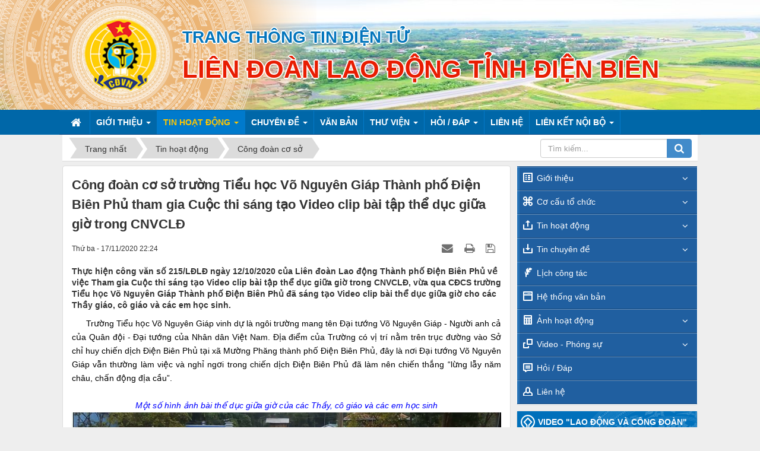

--- FILE ---
content_type: text/html; charset=UTF-8
request_url: https://www.congdoandienbien.org.vn/vi/news/cong-doan-co-so/cong-doan-co-so-truong-tieu-hoc-vo-nguyen-giap-thanh-pho-dien-bien-phu-tham-gia-cuoc-thi-sang-tao-video-clip-bai-tap-the-duc-giua-gio-trong-cnvcld-834.html
body_size: 18807
content:
<!DOCTYPE html>
	<html lang="vi" xmlns="http://www.w3.org/1999/xhtml" prefix="og: http://ogp.me/ns#">
	<head>
<title>Công đoàn cơ sở trường Tiểu học Võ Nguyên Giáp Thành phố Điện Biên Phủ tham gia Cuộc thi sáng tạo Video clip bài tập thể dục giữa giờ trong CNVCLĐ</title>
<meta name="description" content="Thực hiện công văn số 215&#x002F;LĐLĐ ngày 12&#x002F;10&#x002F;2020 của Liên đoàn Lao động Thành phố Điện Biên Phủ về việc Tham gia Cuộc thi sáng tạo Video clip bài tập thể dục giữa...">
<meta name="author" content="Trang thông tin điện tử">
<meta name="copyright" content="Trang thông tin điện tử [vanphongldlddb@gmail.com]">
<meta name="robots" content="index, archive, follow, noodp">
<meta name="googlebot" content="index,archive,follow,noodp">
<meta name="msnbot" content="all,index,follow">
<meta name="generator" content="NukeViet v4.3">
<meta http-equiv="Content-Type" content="text/html; charset=utf-8">
<meta property="og:title" content="Công đoàn cơ sở trường Tiểu học Võ Nguyên Giáp Thành phố Điện Biên Phủ tham gia Cuộc thi sáng tạo Video clip bài tập thể dục giữa giờ trong CNVCLĐ">
<meta property="og:type" content="article">
<meta property="og:description" content="Thực hiện công văn số 215&#x002F;LĐLĐ ngày 12&#x002F;10&#x002F;2020 của Liên đoàn Lao động Thành phố Điện Biên Phủ về việc Tham gia Cuộc thi sáng tạo Video clip bài tập thể dục giữa...">
<meta property="og:site_name" content="Trang thông tin điện tử">
<meta property="og:image" content="https://www.congdoandienbien.org.vn/uploads/news/2020_11/38-tin-bai-video-clip-th-vo-nguyen-giap-01.jpg">
<meta property="og:url" content="https://congdoandienbien.org.vn/vi/news/cong-doan-co-so/cong-doan-co-so-truong-tieu-hoc-vo-nguyen-giap-thanh-pho-dien-bien-phu-tham-gia-cuoc-thi-sang-tao-video-clip-bai-tap-the-duc-giua-gio-trong-cnvcld-834.html">
<meta property="article:published_time" content="2020-11-17EST22:24:00">
<meta property="article:modified_time" content="2020-11-17EST22:29:16">
<meta property="article:section" content="Công đoàn cơ sở">
<link rel="shortcut icon" href="/favicon.ico">
<link rel="canonical" href="https://congdoandienbien.org.vn/vi/news/cong-doan-co-so/cong-doan-co-so-truong-tieu-hoc-vo-nguyen-giap-thanh-pho-dien-bien-phu-tham-gia-cuoc-thi-sang-tao-video-clip-bai-tap-the-duc-giua-gio-trong-cnvcld-834.html">
<link rel="alternate" href="/vi/news/rss/" title="Tin hoạt động" type="application/rss+xml">
<link rel="alternate" href="/vi/news/rss/thong-bao/" title="Tin hoạt động - Thông báo" type="application/rss+xml">
<link rel="alternate" href="/vi/news/rss/chinh-tri-xa-hoi/" title="Tin hoạt động - Chính trị - Xã hội" type="application/rss+xml">
<link rel="alternate" href="/vi/news/rss/lien-doan-lao-dong-tinh/" title="Tin hoạt động - Liên đoàn Lao động tỉnh" type="application/rss+xml">
<link rel="alternate" href="/vi/news/rss/lien-doan-huyen-thi-thanh-pho/" title="Tin hoạt động - Liên đoàn Huyện, Thị, Thành phố" type="application/rss+xml">
<link rel="alternate" href="/vi/news/rss/cong-doan-nganh-cong-doan-vien-chuc/" title="Tin hoạt động - Công đoàn Ngành, Công đoàn Viên chức" type="application/rss+xml">
<link rel="alternate" href="/vi/news/rss/cong-doan-co-so/" title="Tin hoạt động - Công đoàn cơ sở" type="application/rss+xml">
<link rel="alternate" href="/vi/news/rss/nghien-cuu-trao-doi/" title="Tin hoạt động - Nghiên cứu - Trao đổi" type="application/rss+xml">
<link rel="alternate" href="/vi/news/rss/doi-song-cong-nhan-vien-chuc-lao-dong/" title="Tin hoạt động - Đời sống Công nhân, Viên chức, Lao động" type="application/rss+xml">
<link rel="preload" as="script" href="/assets/js/jquery/jquery.min.js?t=1737535389">
<link rel="preload" as="script" href="/assets/js/language/vi.js?t=1737535389">
<link rel="preload" as="script" href="/assets/js/global.js?t=1737535389">
<link rel="preload" as="script" href="/themes/cttdtnew/js/news.js?t=1737535389">
<link rel="preload" as="script" href="/themes/cttdtnew/js/main.js?t=1737535389">
<link rel="preload" as="script" href="/themes/cttdtnew/js/owl.carousel.js?t=1737535389">
<link rel="preload" as="script" href="/assets/js/star-rating/jquery.rating.pack.js?t=1737535389">
<link rel="preload" as="script" href="/assets/js/star-rating/jquery.MetaData.js?t=1737535389">
<link rel="preload" as="script" href="/themes/cttdtnew/js/comment.js?t=1737535389">
<link rel="preload" as="script" href="/assets/editors/ckeditor/plugins/codesnippet/lib/highlight/highlight.pack.js?t=1737535389">
<link rel="preload" as="script" href="/assets/js/jquery/jquery.metisMenu.js?t=1737535389">
<link rel="preload" as="script" href="/themes/default/modules/videos/jwplayer/jwplayer.js?t=1737535389">
<link rel="preload" as="script" href="/themes/default/js/laws_jquery.marquee.js?t=1737535389">
<link rel="preload" as="script" href="/themes/cttdtnew/js/bootstrap.min.js?t=1737535389">
<link rel="preload" as="script" href="//pagead2.googlesyndication.com/pagead/js/adsbygoogle.js?t=1737535389">
<link rel="StyleSheet" href="/assets/css/font-awesome.min.css?t=1737535389">
<link rel="StyleSheet" href="/themes/cttdtnew/css/bootstrap.non-responsive.css?t=1737535389">
<link rel="StyleSheet" href="/themes/cttdtnew/css/style.css?t=1737535389">
<link rel="StyleSheet" href="/themes/cttdtnew/css/style.non-responsive.css?t=1737535389">
<link rel="StyleSheet" href="/themes/cttdtnew/css/news.css?t=1737535389">
<link rel="stylesheet" type="text/css" href="/themes/default/css/laws.css?t=1737535389" />
<link rel="stylesheet" href="/themes/cttdtnew/css/owl.carousel.css?t=1737535389" type="text/css" />
<link rel="stylesheet" href="/themes/cttdtnew/css/owl.theme.css?t=1737535389" type="text/css" />
<link href="/assets/js/star-rating/jquery.rating.css?t=1737535389" type="text/css" rel="stylesheet"/>
<link href="/assets/editors/ckeditor/plugins/codesnippet/lib/highlight/styles/github.css?t=1737535389" rel="stylesheet">
<link rel="StyleSheet" href="/themes/cttdtnew/css/comment.css?t=1737535389" type="text/css" />
<link rel="stylesheet" type="text/css"	href="/themes/cttdtnew/css/jquery.metisMenu.css?t=1737535389" />
<link rel="stylesheet" type="text/css"	href="/themes/cttdtnew/css/ico.css?t=1737535389" />
<link rel="stylesheet" type="text/css" media="screen" href="/themes/cttdtnew/css/support.css?t=1737535389" />
<style>
div.img-news a img {
	width: 100%;
	height: 165px;
}
.box-home-news ul {
    list-style: none outside none;
    margin: 15px 0 0;
    padding: 0;
}
.box-home-news li {
    border-bottom: 1px solid #ccc;
    margin: 4px 0;
    padding-bottom: 4px;
}
.box-home-news li.first a {
   font-size:16px
}
.box-home-news li a {
    padding: 5px 0 5px 0px;
    font-size: 12px;
    font-family: Arial, Helvetica, sans-serif;
    text-align: justify;
    font-weight: 600;
}
</style>
	</head>
	<body>

	<noscript>
		<div class="alert alert-danger">Trình duyệt của bạn đã tắt chức năng hỗ trợ JavaScript.<br />Website chỉ làm việc khi bạn bật nó trở lại.<br />Để tham khảo cách bật JavaScript, hãy click chuột <a href="http://wiki.nukeviet.vn/support:browser:enable_javascript">vào đây</a>!</div>
	</noscript>
	<div class="wraperheader">
		<header>
<div class="header_bottom" style="position:relative">
        <div style="position:relative;max-width:1167px;width: 100%;margin: auto;" >
         <a title="Trang thông tin điện tử" href="/vi/"><img class="logo_olv" src="/themes/cttdtnew/images/logo-cong-doan.png" alt="Trang thông tin điện tử" height="185"></a>
         <div class="brand-text">            
          <h1>Trang thông tin điện tử </h1>            
          <h2 style="text-align: center;">Liên đoàn Lao động tỉnh Điện Biên</h2>
        </div>
      </div>
<div class="top_banner" style="position:relative" >

       <ul id="top_banner" class="owl-carousel owl-theme">
        <li><img src="/uploads/banner0.jpg" height="185"><img src="/uploads/banner0.jpg" height="185"></li>
        <li><img src="/uploads/banner1.jpg" height="185"><img src="/uploads/banner1.jpg" height="185"></li>
        <li><img src="/uploads/banner2.jpg" height="185"><img src="/uploads/banner2.jpg" height="185"></li>
	 </ul>
</div>
    <div class="clear"></div>
  </div>
		</header>
		</div>
		<div class="wrapermenu">	
		<div class="wraper">	
		<nav class="second-nav" id="menusite">
			<div class="container">
				<div class="row">
	<div class="navbar navbar-default navbar-static-top" role="navigation">
    <div class="navbar-header">
        <button type="button" class="navbar-toggle" data-toggle="collapse" data-target="#menu-site-default">
            <span class="sr-only">&nbsp;</span> <span class="icon-bar">&nbsp;</span> <span class="icon-bar">&nbsp;</span> <span class="icon-bar">&nbsp;</span>
        </button>
    </div>
    <div class="collapse navbar-collapse" id="menu-site-default">
        <ul class="nav navbar-nav">
            <li><a class="home" title="Trang nhất" href="/vi/"><em class="fa fa-lg fa-home">&nbsp;</em><span class="visible-xs-inline-block"> Trang nhất</span></a></li>
                        <li  class="dropdown" role="presentation"><a class="dropdown-toggle"  href="/vi/about/" role="button" aria-expanded="false" title="GIỚI THIỆU">  GIỚI THIỆU <strong class="caret">&nbsp;</strong>
                </a>  <ul class="dropdown-menu">
        <li
        >  <a href="/vi/about/Gioi-thieu-chung.html" title="Giới thiệu chung">Giới thiệu chung</a> 
    </li>
    <li
        >  <a href="/vi/about/Chuc-nang-nhiem-vu.html" title="Chức năng, nhiệm vụ">Chức năng, nhiệm vụ</a> 
    </li>
    <li
        >  <a href="/vi/about/Cong-doan-Dien-Bien-qua-cac-thoi-ky-Dai-hoi-7.html" title="Lịch sử Công đoàn Điện Biên">Lịch sử Công đoàn Điện Biên</a> 
    </li>
    <li
        >  <a href="/vi/about/Co-quan-Lien-doan-Lao-dong-tinh-Dien-Bien.html" title="Cơ quan Liên đoàn Lao động tỉnh">Cơ quan Liên đoàn Lao động tỉnh</a> 
    </li>
    <li
        >  <a href="/vi/about/He-thong-to-chuc.html" title="Hệ thống tổ chức">Hệ thống tổ chức</a> 
    </li>
    <li
        >  <a href="/vi/about/Co-quan-truc-thuoc.html" title="Cơ quan trực thuộc">Cơ quan trực thuộc</a> 
    </li>
</ul> </li>
            <li  class="dropdown active" role="presentation"><a class="dropdown-toggle"  href="/vi/news/" role="button" aria-expanded="false" title="TIN HOẠT ĐỘNG">  TIN HOẠT ĐỘNG <strong class="caret">&nbsp;</strong>
                </a>  <ul class="dropdown-menu">
        <li
        >  <a href="/vi/news/thong-bao/" title="Thông báo">Thông báo</a> 
    </li>
    <li
        >  <a href="/vi/news/lien-doan-lao-dong-tinh/" title="Liên đoàn Lao động tỉnh">Liên đoàn Lao động tỉnh</a> 
    </li>
    <li
        >  <a href="/vi/news/lien-doan-huyen-thi-thanh-pho/" title="Liên đoàn Huyện, Thị, Thành phố">Liên đoàn Huyện, Thị, Thành phố</a> 
    </li>
    <li
        >  <a href="/vi/news/cong-doan-nganh-cong-doan-vien-chuc/" title="Công đoàn Ngành, Công đoàn Viên chức">Công đoàn Ngành, Công đoàn Viên chức</a> 
    </li>
    <li
        >  <a href="/vi/news/cong-doan-co-so/" title="Công đoàn cơ sở">Công đoàn cơ sở</a> 
    </li>
    <li
        >  <a href="/vi/news/chinh-tri-xa-hoi/" title="Chính trị - Xã hội">Chính trị - Xã hội</a> 
    </li>
    <li
        >  <a href="/vi/news/nghien-cuu-trao-doi/" title="Nghiên cứu - Trao đổi">Nghiên cứu - Trao đổi</a> 
    </li>
    <li
        >  <a href="/vi/news/doi-song-cong-nhan-vien-chuc-lao-dong/" title="Đời sống Công nhân, Viên chức, Lao động">Đời sống Công nhân, Viên chức, Lao động</a> 
    </li>
</ul> </li>
            <li  class="dropdown" role="presentation"><a class="dropdown-toggle"  href="/vi/cac-chuyen-de/" role="button" aria-expanded="false" title="CHUYÊN ĐỀ">  CHUYÊN ĐỀ <strong class="caret">&nbsp;</strong>
                </a>  <ul class="dropdown-menu">
        <li
        >  <a href="/vi/cac-chuyen-de/to-chuc/" title="Tổ chức">Tổ chức</a> 
    </li>
    <li
        >  <a href="/vi/cac-chuyen-de/tai-chinh/" title="Tài chính">Tài chính</a> 
    </li>
    <li
        >  <a href="/vi/cac-chuyen-de/van-phong/" title="Văn phòng">Văn phòng</a> 
    </li>
    <li
        >  <a href="/vi/cac-chuyen-de/uy-ban-kiem-tra/" title="Ủy ban kiểm tra">Ủy ban kiểm tra</a> 
    </li>
    <li
        >  <a href="/vi/cac-chuyen-de/tuyen-giao-nu-cong/" title="Tuyên giáo - Nữ công">Tuyên giáo - Nữ công</a> 
    </li>
    <li
        >  <a href="/vi/cac-chuyen-de/chinh-sach-phap-luat/" title="Chính sách - Pháp luật">Chính sách - Pháp luật</a> 
    </li>
</ul> </li>
            <li  role="presentation"><a class="dropdown-toggle"  href="/vi/laws/" role="button" aria-expanded="false" title="VĂN BẢN">  VĂN BẢN</a> </li>
            <li  class="dropdown" role="presentation"><a class="dropdown-toggle"  href="#" role="button" aria-expanded="false" title="THƯ VIỆN">  THƯ VIỆN <strong class="caret">&nbsp;</strong>
                </a>  <ul class="dropdown-menu">
        <li
        >  <a href="/vi/photos/" title="ẢNH HOẠT ĐỘNG">ẢNH HOẠT ĐỘNG</a> 
    </li>
    <li
        >  <a href="/vi/videos/" title="VIDEO - PHÓNG SỰ">VIDEO - PHÓNG SỰ</a> 
    </li>
</ul> </li>
            <li  class="dropdown" role="presentation"><a class="dropdown-toggle"  href="#" role="button" aria-expanded="false" title="HỎI &#x002F; ĐÁP">  HỎI &#x002F; ĐÁP <strong class="caret">&nbsp;</strong>
                </a>  <ul class="dropdown-menu">
        <li
        >  <a href="/faqs/insertqa/" title="Gửi câu hỏi Online">Gửi câu hỏi Online</a> 
    </li>
    <li
        >  <a href="/vi/faqs/" title="Danh mục Hỏi &#x002F; Đáp">Danh mục Hỏi &#x002F; Đáp</a> 
    </li>
</ul> </li>
            <li  role="presentation"><a class="dropdown-toggle"  href="/vi/contact/" role="button" aria-expanded="false" title="LIÊN HỆ">  LIÊN HỆ</a> </li>
            <li  class="dropdown" role="presentation"><a class="dropdown-toggle"  href="#" role="button" aria-expanded="false" title="LIÊN KẾT NỘI BỘ">  LIÊN KẾT NỘI BỘ <strong class="caret">&nbsp;</strong>
                </a>  <ul class="dropdown-menu">
        <li
        >  <a href="/vi/work-schedules/" title="Lịch công tác">Lịch công tác</a> 
    </li>
    <li
        >  <a href="http://hscv-ldld.dienbien.gov.vn/liendoanld/index.nsf/Default?openForm" title="Hồ sơ công việc nội bộ" onclick="this.target='_blank'">Hồ sơ công việc nội bộ</a> 
    </li>
    <li
        >  <a href="http://doanvien.congdoan.vn/VTBWebProject/" title="Quản lý đoàn viên công đoàn" onclick="this.target='_blank'">Quản lý đoàn viên công đoàn</a> 
    </li>
</ul> </li>
        </ul>
    </div>
</div>
				</div>
			</div>
		</nav>
	</div>		
</div>  
 <div class="wraper">
		<section>
			<div class="container">
               <nav class="third-nav">
    				<div class="">
                        <div class="bg">
                        <div class="clearfix">
                            <div class="col-xs-24 col-sm-18 col-md-18">
                                <div class="breadcrumbs-wrap">
                                	<div class="display">
                                		<a class="show-subs-breadcrumbs hidden" href="#" onclick="showSubBreadcrumbs(this, event);"><em class="fa fa-lg fa-angle-right"></em></a>
		                                <ul class="breadcrumbs list-none"></ul>
									</div>
									<ul class="subs-breadcrumbs"></ul>
	                                <ul class="temp-breadcrumbs hidden">
	                                    <li itemscope itemtype="http://data-vocabulary.org/Breadcrumb"><a href="/vi/" itemprop="url" title="Trang nhất"><span itemprop="title">Trang nhất</span></a></li>
	                                    <li itemscope itemtype="http://data-vocabulary.org/Breadcrumb"><a href="/vi/news/" itemprop="url" title="Tin hoạt động"><span class="txt" itemprop="title">Tin hoạt động</span></a></li><li itemscope itemtype="http://data-vocabulary.org/Breadcrumb"><a href="/vi/news/cong-doan-co-so/" itemprop="url" title="Công đoàn cơ sở"><span class="txt" itemprop="title">Công đoàn cơ sở</span></a></li>
	                                </ul>
								</div>
                            </div>
                            <div class="headerSearch col-xs-24 col-sm-6 col-md-6">
                                <div class="input-group">
                                    <input type="text" class="form-control" maxlength="60" placeholder="Tìm kiếm..."><span class="input-group-btn"><button type="button" class="btn btn-info" data-url="/vi/seek/?q=" data-minlength="3" data-click="y"><em class="fa fa-search fa-lg"></em></button></span>
                                </div>
                            </div>
                        </div>
                        </div>
                    </div>
                </nav>
<div class="row">
	<div class="col-md-24">
	</div>
</div>
<div class="row">
	<div class="col-sm-16 col-md-17">
<div class="news_column panel panel-default">
	<div class="panel-body">
		<h1 class="title margin-bottom-lg">Công đoàn cơ sở trường Tiểu học Võ Nguyên Giáp Thành phố Điện Biên Phủ tham gia Cuộc thi sáng tạo Video clip bài tập thể dục giữa giờ trong CNVCLĐ</h1>
        <div class="row margin-bottom-lg">
            <div class="col-md-12">
                <span class="h5">Thứ ba - 17/11/2020 22:24</span>
            </div>
            <div class="col-md-12">
                <ul class="list-inline text-right">
        			        			<li><a class="dimgray" rel="nofollow" title="Gửi bài viết qua email" href="javascript:void(0);" onclick="nv_open_browse('/vi/news/sendmail/cong-doan-co-so/cong-doan-co-so-truong-tieu-hoc-vo-nguyen-giap-thanh-pho-dien-bien-phu-tham-gia-cuoc-thi-sang-tao-video-clip-bai-tap-the-duc-giua-gio-trong-cnvcld-834.html','',650,500,'resizable=no,scrollbars=yes,toolbar=no,location=no,status=no');return false"><em class="fa fa-envelope fa-lg">&nbsp;</em></a></li>
        			        			<li><a class="dimgray" rel="nofollow" title="In ra" href="javascript: void(0)" onclick="nv_open_browse('/vi/news/print/cong-doan-co-so/cong-doan-co-so-truong-tieu-hoc-vo-nguyen-giap-thanh-pho-dien-bien-phu-tham-gia-cuoc-thi-sang-tao-video-clip-bai-tap-the-duc-giua-gio-trong-cnvcld-834.html','',840,500,'resizable=yes,scrollbars=yes,toolbar=no,location=no,status=no');return false"><em class="fa fa-print fa-lg">&nbsp;</em></a></li>
        			        			<li><a class="dimgray" rel="nofollow" title="Lưu bài viết này" href="/vi/news/savefile/cong-doan-co-so/cong-doan-co-so-truong-tieu-hoc-vo-nguyen-giap-thanh-pho-dien-bien-phu-tham-gia-cuoc-thi-sang-tao-video-clip-bai-tap-the-duc-giua-gio-trong-cnvcld-834.html"><em class="fa fa-save fa-lg">&nbsp;</em></a></li>
        		</ul>
            </div>
        </div>
				<div class="clearfix">
			 <div class="hometext m-bottom">Thực hiện công văn số 215/LĐLĐ ngày 12/10/2020 của Liên đoàn Lao động Thành phố Điện Biên Phủ về việc Tham gia Cuộc thi sáng tạo Video clip bài tập thể dục giữa giờ trong CNVCLĐ, vừa qua CĐCS trường Tiểu học Võ Nguyên Giáp Thành phố Điện Biên Phủ đã sáng tạo Video clip bài thể dục giữa giờ cho các Thầy giáo, cô giáo và các em học sinh.</div>
		</div>
		<div id="news-bodyhtml" class="bodytext margin-bottom-lg">
			<div style="text-align: justify;"><span style="font-size:14px;"><span style="font-family:Arial,Helvetica,sans-serif;"><span style="background:white"><span style="color:black">&nbsp; &nbsp; &nbsp; Trường Tiểu học Võ Nguyên Giáp vinh dự là ngôi trường mang tên Đại tướng Võ Nguyên Giáp - Người anh cả của Quân đội - Đại tướng của Nhân dân Việt Nam. Địa điểm của Trường có vị trí nằm trên trục đường vào Sở chỉ huy chiến dịch Điện Biên Phủ tại xã Mường Phăng thành phố Điện Biên Phủ, đây là nơi Đại tướng Võ Nguyên Giáp vẫn thường làm việc và nghỉ ngơi trong chiến dịch Điện Biên Phủ đã làm nên chiến thắng “lừng lẫy năm châu, chấn động địa cầu”.</span></span></span></span><br  />
&nbsp;</div>

<div style="text-align: center;"><span style="color:rgb(0, 0, 255);"><span style="background:white"><i>Một số hình ảnh bài thể dục giữa giờ của các Thầy, cô giáo và các em học sinh</i></span></span>

<div style="text-align:center"><img alt="38 TIN BÀI VIDEO CLIP TH VÕ NGUYÊN GIÁP 01" height="500" src="/uploads/news/2020_11/38-tin-bai-video-clip-th-vo-nguyen-giap-01.jpg" width="950" /></div>
&nbsp;

<div style="text-align:center"><img alt="38 TIN BÀI VIDEO CLIP TH VÕ NGUYÊN GIÁP 02" height="500" src="/uploads/news/2020_11/38-tin-bai-video-clip-th-vo-nguyen-giap-02.jpg" width="903" /></div>
</div>

<div style="text-align: justify;"><br  />
<span style="font-size:14px;"><span style="font-family:Arial,Helvetica,sans-serif;"><span style="background:white"><span style="color:black">&nbsp; &nbsp; &nbsp; Hưởng ứng cuộc thi </span><span lang="VI"><span style="color:black">sáng tạo Video clip</span></span> <span lang="VI"><span style="color:black">bài tập thể dục giữa giờ trong CNVCLĐ</span></span><span style="color:black"> do Tổng Liên đoàn Lao động Việt Nam và Liên đoàn Lao động tỉnh Điện Biên phát động, Ban chấp hành CĐCS đã phối hợp với Ban giám hiệu Nhà trường tuyên truyền, vận động toàn thể đoàn viên Công đoàn với tổng số 21 cán bộ, giáo viên và sự tham gia của 273 các em học sinh trong toàn trường.</span></span></span></span><br  />
<span style="font-size:14px;"><span style="font-family:Arial,Helvetica,sans-serif;"><span style="background:white"><span style="color:black">&nbsp; &nbsp; &nbsp; Để góp phần giữ gìn và nâng cao sức khỏe, giảm bớt những căng thẳng mệt mỏi sau mỗi giờ lên lớp của các thầy cô giáo, sau mỗi tiết học của các em học sinh, Ban chấp hành Công đoàn đã phối hợp sáng tạo Video clip kết hợp các động tác Võ cổ truyền với bài tập thể dục nhịp điệu có tác dụng vận động được nhiều hệ cơ, xương, khớp, có tác dụng làm giảm mệt mỏi, giảm căng thẳng, cải thiện khả năng vận động, góp phần nâng cao sức bền, sức đề kháng của cơ thể.</span></span><br  />
<span style="background:white"><span style="color:black">&nbsp; &nbsp; &nbsp; Bài tập thể dục giữa giờ của thầy và trò trường Tiểu học Võ Nguyên Giáp đã lan tỏa được lợi ích thiết thực, hình thành được thói quen thường xuyên tập thể dục, góp phần tạo nên nét đẹp văn hóa, nâng cao đời sống tinh thần cho Cán bộ công chức, viên chức cùng toàn thể các em học sinh trong Nhà trường và thực hiện lời Bác Hồ đã dạy “Khỏe để xây dựng và bảo vệ Tổ quốc”./.</span></span></span></span><br  />
<br  />
&nbsp;</div>

<div style="text-align: right;"><span style="font-size:14px;"><span style="font-family:Arial,Helvetica,sans-serif;"><b><span style="line-height:115%">Nguyễn Văn Đức<i><span style="line-height:115%"> </span></i></span></b><em><span style="line-height:115%">- </span></em><i><span style="line-height:115%">Chủ tịch CĐCS Trường Tiểu học Võ Nguyên Giáp</span></i></span></span></div>
		</div>
    </div>
</div>
<div class="news_column panel panel-default">
	<div class="panel-body">
        <form id="form3B" action="">
            <div class="h5 clearfix">
                <p id="stringrating">Tổng số điểm của bài viết là: 0 trong 0 đánh giá</p>
                <div style="padding: 5px;">
                    <input class="hover-star" type="radio" value="1" title="Bài viết rất kém" /><input class="hover-star" type="radio" value="2" title="Bài viết kém" /><input class="hover-star" type="radio" value="3" title="Bài viết đạt" /><input class="hover-star" type="radio" value="4" title="Bài viết tốt" /><input class="hover-star" type="radio" value="5" title="Bài viết rất tốt" /><span id="hover-test" style="margin: 0 0 0 20px;">Click để đánh giá bài viết</span>
                </div>
            </div>
        </form>
    </div>
</div>

<div class="news_column panel panel-default">
	<div class="panel-body">
        <div class="socialicon clearfix margin-bottom-lg">
        	<div class="fb-like" data-href="https://www.congdoandienbien.org.vn/vi/news/cong-doan-co-so/cong-doan-co-so-truong-tieu-hoc-vo-nguyen-giap-thanh-pho-dien-bien-phu-tham-gia-cuoc-thi-sang-tao-video-clip-bai-tap-the-duc-giua-gio-trong-cnvcld-834.html" data-layout="button_count" data-action="like" data-show-faces="false" data-share="true">&nbsp;</div>
	        <a href="http://twitter.com/share" class="twitter-share-button">Tweet</a>
	    </div>
     </div>
</div>

<div class="news_column panel panel-default">
	<div class="panel-body">
<div id="idcomment" class="nv-fullbg">
	<div class="row clearfix margin-bottom-lg">
		<div class="col-xs-12 text-left">
			<p class="comment-title"><em class="fa fa-comments">&nbsp;</em> Ý kiến bạn đọc</p>
		</div>
		<div class="col-xs-12 text-right">
			<select id="sort" class="form-control">
								<option value="0"  selected="selected">Sắp xếp theo bình luận mới</option>
				<option value="1" >Sắp xếp theo bình luận cũ</option>
				<option value="2" >Sắp xếp theo số lượt thích</option>
			</select>
		</div>
	</div>
	<div id="formcomment" class="comment-form">
				<div class="alert alert-danger fade in">
						<a title="Đăng nhập" href="#" onclick="return loginForm('');">Bạn cần đăng nhập với tư cách là <strong>Thành viên chính thức</strong> để có thể bình luận</a>
		</div>
	</div>
</div>
    </div>
</div>

<div class="news_column panel panel-default">
	<div class="panel-body other-news">
    	    	<p class="h3"><strong>Những tin mới hơn</strong></p>
    	<div class="clearfix">
            <ul class="related list-inline">
        		        		<li>
        			<em class="fa fa-angle-right">&nbsp;</em>
        			<a href="/vi/news/cong-doan-co-so/cong-doan-co-so-van-phong-phong-giao-duc-dao-tao-phoi-hop-voi-lanh-dao-phong-giao-duc-dao-tao-huyen-muong-cha-to-chuc-hoi-thao-truyen-thong-nganh-giao-duc-dao-tao-nam-2020-835.html"  data-placement="bottom" data-content="Trong không khí thi đua chào mừng thành công Đại hội Đảng bộ các cấp, tiến tới Đại hội đại biểu toàn quốc lần thứ XIII của Đảng và nhân dịp kỷ niệm 38..." data-img="/assets/news/2020_11/39-hoi-thao-giao-duc-20.11-01.jpg" data-rel="tooltip" title="Công đoàn cơ sở Văn phòng Phòng Giáo dục &amp; Đào tạo phối hợp với lãnh đạo Phòng Giáo dục &amp; Đào tạo huyện Mường Chà Tổ chức Hội thao truyền thồng Ngành Giáo dục - Đào tạo năm 2020"><h4>Công đoàn cơ sở Văn phòng Phòng Giáo dục &amp; Đào tạo phối hợp với lãnh đạo Phòng Giáo dục &amp; Đào tạo huyện Mường Chà Tổ chức Hội thao truyền thồng Ngành Giáo dục - Đào tạo năm 2020</h4></a>
        			<em>(22/11/2020)</em>
        		</li>
        		<li>
        			<em class="fa fa-angle-right">&nbsp;</em>
        			<a href="/vi/news/cong-doan-co-so/cdcs-truong-mam-non-quai-nua-huyen-tuan-giao-to-chuc-cuoc-thi-lam-do-dung-hoc-tap-chao-mung-ky-niem-ngay-nha-giao-viet-nam-20-11-837.html"  data-placement="bottom" data-content="Hòa chung tinh thần thi đua lập nhiều thành tích chào mừng kỷ niệm 38 năm Ngày Nhà giáo Việt Nam &#40;20&#x002F;11&#x002F;1982 - 20&#x002F;11&#x002F;2020&#41;, Công đoàn cơ sở Trường mầm..." data-img="/assets/news/2020_11/41-thi-lam-do-dung-hoc-tap-chao-mung-ky-niem-ngay-20-01.jpg" data-rel="tooltip" title="CĐCS Trường Mầm non Quài Nưa huyện Tuần Giáo tổ chức cuộc thi làm đồ dùng học tập chào mừng kỷ niệm Ngày Nhà giáo Việt Nam 20&#x002F;11"><h4>CĐCS Trường Mầm non Quài Nưa huyện Tuần Giáo tổ chức cuộc thi làm đồ dùng học tập chào mừng kỷ niệm Ngày Nhà giáo Việt Nam 20&#x002F;11</h4></a>
        			<em>(22/11/2020)</em>
        		</li>
        		<li>
        			<em class="fa fa-angle-right">&nbsp;</em>
        			<a href="/vi/news/cong-doan-co-so/cao-su-dien-bien-to-chuc-cac-hoat-dong-thiet-thuc-le-mung-cong-va-ky-niem-13-nam-ngay-thanh-lap-845.html"  data-placement="bottom" data-content="Ngày 11&#x002F;12, Công ty cổ phần Cao su Điện Biên tổ chức Lễ mừng công hoàn thành kế hoạch sản lượng năm 2020 và gặp mặt kỷ niệm 13 năm ngày thành lập Công..." data-img="/assets/news/2020_12/06-tin-bai-le-mung-cong-cao-su-dien-bien-02.jpg" data-rel="tooltip" title="Cao su Điện Biên tổ chức các hoạt động thiết thực Lễ mừng công  và Kỷ niệm 13 năm ngày thành lập."><h4>Cao su Điện Biên tổ chức các hoạt động thiết thực Lễ mừng công  và Kỷ niệm 13 năm ngày thành lập.</h4></a>
        			<em>(15/12/2020)</em>
        		</li>
        		<li>
        			<em class="fa fa-angle-right">&nbsp;</em>
        			<a href="/vi/news/cong-doan-co-so/cong-ty-co-phan-cao-su-dien-bien-to-chuc-kham-suc-khoe-dinh-ky-hang-nam-cho-nguoi-lao-dong-850.html"  data-placement="bottom" data-content="Từ ngày 18-20&#x002F;12&#x002F;2020, Công ty cổ phần Cao su Điện Biên đã tổ chức khám sức khỏe định kỳ và phát thuốc miễn phí cho CBCNV-LĐ trong Công ty." data-img="/assets/news/2020_12/11-tin-bai-kham-suc-khoe-cho-nguoi-lao-dong-cao-su-01.jpg" data-rel="tooltip" title="Công ty Cổ phần Cao su Điện Biên tổ chức khám sức khỏe định kỳ hàng năm cho người lao động"><h4>Công ty Cổ phần Cao su Điện Biên tổ chức khám sức khỏe định kỳ hàng năm cho người lao động</h4></a>
        			<em>(23/12/2020)</em>
        		</li>
        		<li>
        			<em class="fa fa-angle-right">&nbsp;</em>
        			<a href="/vi/news/cong-doan-co-so/cong-doan-co-so-so-xay-dung-to-chuc-hoi-thi-goi-banh-chung-don-xuan-tan-suu-nam-2021-854.html"  data-placement="bottom" data-content="Chiều ngày 26&#x002F;012&#x002F;2020, Công đoàn cơ sở Sở Xây dựng tỉnh Điện Biên tổ chức thi gói bánh chưng giữa các tổ Công đoàn Nhân dịp đón xuân Tân Sửu năm..." data-img="/assets/news/2020_12/15-tung-bung-hoi-thi-goi-banh-chung-so-xay-dung-01.jpg" data-rel="tooltip" title="Công đoàn cơ sở Sở Xây dựng tổ chức Hội thi “Gói bánh chưng đón xuân Tân Sửu năm 2021”"><h4>Công đoàn cơ sở Sở Xây dựng tổ chức Hội thi “Gói bánh chưng đón xuân Tân Sửu năm 2021”</h4></a>
        			<em>(27/12/2020)</em>
        		</li>
        		<li>
        			<em class="fa fa-angle-right">&nbsp;</em>
        			<a href="/vi/news/cong-doan-co-so/cdcs-truong-cao-dang-nghe-dien-bien-day-manh-phong-trao-thi-dua-lao-dong-sang-tao-855.html"  data-placement="bottom" data-content="Trong những năm qua, Công đoàn cơ sở &#40;CĐCS&#41; Trường Cao đẳng Nghề Điện Biên luôn đẩy mạnh các phong trào thi đua trong cán bộ, giáo viên &#40;CBGV&#41;, sinh..." data-img="/assets/news/2020_12/16-bai-day-manh-cac-phong-trao-thi-dua-01.jpg" data-rel="tooltip" title="CĐCS Trường Cao đẳng Nghề Điện Biên&#x3A; Đẩy mạnh phong trào thi đua lao động sáng tạo"><h4>CĐCS Trường Cao đẳng Nghề Điện Biên&#x3A; Đẩy mạnh phong trào thi đua lao động sáng tạo</h4></a>
        			<em>(28/12/2020)</em>
        		</li>
        		<li>
        			<em class="fa fa-angle-right">&nbsp;</em>
        			<a href="/vi/news/cong-doan-co-so/muong-nhe-cong-doan-co-so-ban-quan-ly-khu-bttn-to-chuc-hoi-nghi-can-bo-cong-chuc-vien-chuc-nguoi-lao-dong-nam-2021-860.html"  data-placement="bottom" data-content="Thực hiện Hướng dẫn số 36&#x002F;HD-LĐLĐ ngày 24&#x002F;11&#x002F;2020 của Liên đoàn lao động huyện Mường Nhé về Hướng dẫn tổ chức Hội nghị cán bộ công chức, viên chức năm..." data-img="/assets/news/2020_12/21-tin-to-chuc-hoi-nghi-cbccvc-04.jpg" data-rel="tooltip" title="Mường Nhé&#x3A; Công đoàn cơ sở Ban quản lý khu BTTN tổ chức Hội nghị cán bộ, công chức, viên chức, người lao động năm 2021"><h4>Mường Nhé&#x3A; Công đoàn cơ sở Ban quản lý khu BTTN tổ chức Hội nghị cán bộ, công chức, viên chức, người lao động năm 2021</h4></a>
        			<em>(29/12/2020)</em>
        		</li>
        		<li>
        			<em class="fa fa-angle-right">&nbsp;</em>
        			<a href="/vi/news/cong-doan-co-so/hoat-dong-xa-hoi-tu-thien-cua-cdcs-vien-kiem-sat-nhan-dan-huyen-dien-bien-871.html"  data-placement="bottom" data-content="Những ngày đông rét đậm, rét hại, 155 em nhỏ tại các điểm trường thuộc trường Mầm non Pu Lau, xã Mường Nhà, huyện Điện Biên, tỉnh Điện Biên không có..." data-img="/assets/news/2021_01/32-cong-tac-tu-thien-cua-cdcs-vien-kiem-sat-nd-huyen-dien-bien-01.jpg" data-rel="tooltip" title="Hoạt động xã hội từ thiện của CĐCS Viện kiểm sát nhân dân huyện Điện Biên"><h4>Hoạt động xã hội từ thiện của CĐCS Viện kiểm sát nhân dân huyện Điện Biên</h4></a>
        			<em>(14/01/2021)</em>
        		</li>
        		<li>
        			<em class="fa fa-angle-right">&nbsp;</em>
        			<a href="/vi/news/cong-doan-co-so/cdcs-xa-huoi-leng-tong-ket-cong-tac-cong-doan-nam-2020-phuong-huong-nhiem-vu-nam-2021-874.html"  data-placement="bottom" data-content="Thực hiện chương trình công tác Công đoàn năm 2020, được sự nhất trí và chỉ đạo của Đảng ủy xã; Ban Thường vụ Liên đoàn lao động huyện Mường Chà...." data-img="/assets/news/2021_01/35-cdcs-hleng-tong-ket-hoat-dong-nam-2020-02.jpg" data-rel="tooltip" title="CĐCS xã Huổi Lèng tổng kết công tác công đoàn năm 2020, phương hướng nhiệm vụ năm 2021"><h4>CĐCS xã Huổi Lèng tổng kết công tác công đoàn năm 2020, phương hướng nhiệm vụ năm 2021</h4></a>
        			<em>(14/01/2021)</em>
        		</li>
        		<li>
        			<em class="fa fa-angle-right">&nbsp;</em>
        			<a href="/vi/news/cong-doan-co-so/cong-ty-co-phan-cao-su-dien-bien-to-chuc-hoi-nghi-nguoi-lao-dong-nam-2021-879.html"  data-placement="bottom" data-content="Ngày 19&#x002F;01&#x002F;2021 Công ty cổ phần cao su Điện Biên đã tổ chức Hội nghị đại biểu người lao động và hoạch định sản xuất kinh doanh năm 2021." data-img="/assets/news/2021_01/40-tin-hoi-nghi-nld-cong-ty-cao-su-02.jpg" data-rel="tooltip" title="Công ty Cổ phần Cao su Điện Biên tổ chức Hội nghị người lao động năm 2021"><h4>Công ty Cổ phần Cao su Điện Biên tổ chức Hội nghị người lao động năm 2021</h4></a>
        			<em>(21/01/2021)</em>
        		</li>
        	</ul>
        </div>
    	    	<p class="h3"><strong>Những tin cũ hơn</strong></p>
    	<div class="clearfix">
            <ul class="related list-inline">
        		        		<li>
        			<em class="fa fa-angle-right">&nbsp;</em>
        			<a href="/vi/news/cong-doan-co-so/cdcs-truong-mam-non-hoa-mi-thanh-pho-dien-bien-phu-to-chuc-hoi-thi-lam-do-dung-do-choi-nhan-ky-niem-ngay-nha-giao-viet-nam-20-11-833.html"   data-placement="bottom" data-content="Với mục đích tạo không khí thi đua trong năm học mới và chào mừng kỷ niệm 38 năm Ngày Nhà giáo Việt Nam &#40;20&#x002F;11&#x002F;1982 – 20&#x002F;11&#x002F;2020&#41;, nhằm tăng cường..." data-img="/assets/news/2020_11/37-tin-bai-cdcs-truong-mn-hoa-mi.jpg" data-rel="tooltip" title="CĐCS Trường Mầm non Họa Mi thành phố Điện Biên Phủ tổ chức Hội thi “Làm đồ dùng, đồ chơi” nhân kỷ niệm Ngày Nhà giáo Việt Nam 20-11"><h4>CĐCS Trường Mầm non Họa Mi thành phố Điện Biên Phủ tổ chức Hội thi “Làm đồ dùng, đồ chơi” nhân kỷ niệm Ngày Nhà giáo Việt Nam 20-11</h4></a>
        			<em>(16/11/2020)</em>
        		</li>
        		<li>
        			<em class="fa fa-angle-right">&nbsp;</em>
        			<a href="/vi/news/cong-doan-co-so/cong-doan-cao-su-viet-nam-tham-va-tang-qua-cho-doan-vien-cnld-tai-cao-su-dien-bien-832.html"   data-placement="bottom" data-content="Ngày 11&#x002F;11, đoàn công tác của Công đoàn CSVN do ông Võ Việt Tài – Phó Chủ tịch Công đoàn Cao su VN đã đến thăm, động viên và khen thưởng các tập thể,..." data-img="/assets/news/2020_11/36-cong-doan-cao-su-viet-nam-tham-va-tang-qua-cho-doan-vien-01.jpg" data-rel="tooltip" title="Công đoàn Cao Su Việt Nam thăm và tặng quà cho đoàn viên, CNLĐ tại Cao su Điện Biên"><h4>Công đoàn Cao Su Việt Nam thăm và tặng quà cho đoàn viên, CNLĐ tại Cao su Điện Biên</h4></a>
        			<em>(16/11/2020)</em>
        		</li>
        		<li>
        			<em class="fa fa-angle-right">&nbsp;</em>
        			<a href="/vi/news/cong-doan-co-so/truong-cao-dang-nghe-dien-bien-to-chuc-hoi-nghi-vien-chuc-va-nguoi-lao-dong-nam-hoc-2020-2021-829.html"   data-placement="bottom" data-content="Thực hiện Công văn số 26&#x002F;CĐVC ngày 05&#x002F;02&#x002F;2020 về việc Công đoàn tham gia xây dựng và thực hiện Quy chế dân chủ, tổ chức đối thoại, hội nghị người lao..." data-img="/assets/news/2020_11/33-tin-hnvcnld-truong-cd-nghe-2020-02.jpg" data-rel="tooltip" title="Trường Cao đẳng Nghề Điện Biên tổ chức Hội nghị viên chức và người lao động năm học 2020 - 2021"><h4>Trường Cao đẳng Nghề Điện Biên tổ chức Hội nghị viên chức và người lao động năm học 2020 - 2021</h4></a>
        			<em>(02/11/2020)</em>
        		</li>
        		<li>
        			<em class="fa fa-angle-right">&nbsp;</em>
        			<a href="/vi/news/cong-doan-co-so/cdn-cong-doan-co-so-truong-thpt-muong-cha-to-chuc-cac-hoat-dong-chao-mung-ky-niem-ngay-20-10-819.html"   data-placement="bottom" data-content="Hòa cùng không khí chung của cả nước hướng về ngày Phụ nữ Việt Nam 20&#x002F;10, dưới sự chỉ đạo của Chi bộ, Công đoàn trường THPT Mường Chà đã tổ chức nhiều..." data-img="/assets/news/2020_10/hoat-dong-20-10-cd-thptmc-02.jpg" data-rel="tooltip" title="CĐN - Công đoàn cơ sở Trường THPT Mường Chà tổ chức các hoạt động chào mừng Kỷ niệm Ngày 20-10"><h4>CĐN - Công đoàn cơ sở Trường THPT Mường Chà tổ chức các hoạt động chào mừng Kỷ niệm Ngày 20-10</h4></a>
        			<em>(22/10/2020)</em>
        		</li>
        		<li>
        			<em class="fa fa-angle-right">&nbsp;</em>
        			<a href="/vi/news/cong-doan-co-so/cong-doan-co-so-to-chuc-toa-dam-ky-niem-90-nam-ngay-thanh-lap-hoi-lien-hiep-phu-nu-viet-nam-816.html"   data-placement="bottom" data-content="Thực hiện Kế hoạch số 80&#x002F;KH-BTV ngày 16&#x002F;9&#x002F;2020 của Hội liên hiệp phụ nữ tỉnh Điện Biên về tổ chức kỷ niện 90 năm ngày thành lập Hội liên hiệp phụ nữ..." data-img="/assets/news/2020_10/21-toa-dam-20-10-xa-muog-tung-01.jpg" data-rel="tooltip" title="Công đoàn cơ sở tổ chức tọa đàm Kỷ niệm 90 năm ngày thành lập Hội Liên hiệp Phụ nữ Việt Nam"><h4>Công đoàn cơ sở tổ chức tọa đàm Kỷ niệm 90 năm ngày thành lập Hội Liên hiệp Phụ nữ Việt Nam</h4></a>
        			<em>(21/10/2020)</em>
        		</li>
        		<li>
        			<em class="fa fa-angle-right">&nbsp;</em>
        			<a href="/vi/news/cong-doan-co-so/cong-doan-co-so-bao-hiem-xa-hoi-tinh-to-chuc-toa-dam-ky-niem-90-nam-ngay-thanh-lap-hoi-lien-hiep-phu-nu-viet-nam-20-10-1930-20-10-2020-814.html"   data-placement="bottom" data-content="Ngày 20&#x002F;10&#x002F;2020, Ban Chấp hành Công đoàn cơ sở Bảo hiểm xã hội tỉnh tổ chức tọa đàm kỷ niệm 90 năm Ngày thành lập Hội Liên hiệp Phụ nữ Việt Nam..." data-img="/assets/news/2020_10/19-tin-20.10-cdcs-bhxh-tinh-01.jpg" data-rel="tooltip" title="Công đoàn cơ sở Bảo hiểm xã hội tỉnh tổ chức tọa đàm kỷ niệm 90 năm Ngày thành lập Hội Liên hiệp Phụ nữ Việt Nam &#40;20&#x002F;10&#x002F;1930 - 20&#x002F;10&#x002F;2020&#41;"><h4>Công đoàn cơ sở Bảo hiểm xã hội tỉnh tổ chức tọa đàm kỷ niệm 90 năm Ngày thành lập Hội Liên hiệp Phụ nữ Việt Nam &#40;20&#x002F;10&#x002F;1930 - 20&#x002F;10&#x002F;2020&#41;</h4></a>
        			<em>(20/10/2020)</em>
        		</li>
        		<li>
        			<em class="fa fa-angle-right">&nbsp;</em>
        			<a href="/vi/news/cong-doan-co-so/cdcs-co-quan-lien-doan-lao-dong-tinh-to-chuc-giao-luu-bong-chuyen-hoi-chao-mung-ky-niem-90-nam-ngay-thanh-lap-hoi-lien-hiep-phu-nu-viet-nam-20-10-1930-20-10-2020-811.html"   data-placement="bottom" data-content="Hướng tới kỷ niệm 90 năm Ngày thành lập Hội Liên hiệp phụ nữ Việt Nam &#40;20&#x002F;10&#x002F;1930-20&#x002F;10&#x002F;2020&#41;, ngày 16&#x002F;10&#x002F;2020, Công đoàn cơ sở cơ quan LĐLĐ tỉnh long..." data-img="/assets/news/2020_10/16-cdcs-co-quan-ldld-tinh-to-chuc-giao-luu-bong-chuyen-hoi-01.jpg" data-rel="tooltip" title="CĐCS Cơ quan Liên đoàn Lao động tỉnh tổ chức Giao lưu bóng chuyền hơi chào mừng kỷ niệm 90 năm Ngày thành lập Hội Liên hiệp phụ nữ Việt Nam &#40;20&#x002F;10&#x002F;1930-20&#x002F;10&#x002F;2020&#41;"><h4>CĐCS Cơ quan Liên đoàn Lao động tỉnh tổ chức Giao lưu bóng chuyền hơi chào mừng kỷ niệm 90 năm Ngày thành lập Hội Liên hiệp phụ nữ Việt Nam &#40;20&#x002F;10&#x002F;1930-20&#x002F;10&#x002F;2020&#41;</h4></a>
        			<em>(18/10/2020)</em>
        		</li>
        		<li>
        			<em class="fa fa-angle-right">&nbsp;</em>
        			<a href="/vi/news/cong-doan-co-so/hieu-qua-phong-trao-thi-dua-nuoc-rut-810.html"   data-placement="bottom" data-content="Do đặc thù các tỉnh miền núi phía Bắc từ tháng 12 hàng năm trời chuyển lạnh nên sản lượng mủ giảm và năm 2020 là năm khó khăn do dịch bệnh covid-19 đã..." data-img="/assets/news/2020_10/15-cao-su-tin-bai-thi-dua-nuoc-rut-2020.jpg" data-rel="tooltip" title="Hiệu quả phong trào thi đua nước rút"><h4>Hiệu quả phong trào thi đua nước rút</h4></a>
        			<em>(13/10/2020)</em>
        		</li>
        		<li>
        			<em class="fa fa-angle-right">&nbsp;</em>
        			<a href="/vi/news/cong-doan-co-so/cong-doan-co-so-to-chuc-hoi-nghi-can-bo-cong-chuc-vien-chuc-nam-hoc-2020-2021-809.html"   data-placement="bottom" data-content="Chiều ngày 9&#x002F;10&#x002F;2020, CĐCS Trường Mầm non xã Huổi Lèng phối hợp với Thủ trưởng đơn vị tổ chức Hội nghị Cán bộ, công chức, viên chức năm học 2020-..." data-img="/assets/news/2020_10/14-tin-hoi-nghi-cbvc-muong-cha-03.jpg" data-rel="tooltip" title="Công đoàn cơ sở tổ chức Hội nghị Cán bộ, công chức, viên chức năm học 2020-2021"><h4>Công đoàn cơ sở tổ chức Hội nghị Cán bộ, công chức, viên chức năm học 2020-2021</h4></a>
        			<em>(13/10/2020)</em>
        		</li>
        		<li>
        			<em class="fa fa-angle-right">&nbsp;</em>
        			<a href="/vi/news/cong-doan-co-so/cdcs-truong-mam-non-hoa-mi-to-chuc-vui-tet-trung-thu-nam-2020-803.html"   data-placement="bottom" data-content="Hòa chung với không khí tưng bừng phấn khởi của thiếu nhi cả nước chào đón Tết Trung thu. Ngày 30&#x002F;9&#x002F;2020, Công đoàn và nhà trường phối hợp cùng các..." data-img="/assets/news/2020_10/08-tin-bai-trung-thu-mn-hoa-mi-02.jpg" data-rel="tooltip" title="CĐCS Trường Mầm non Họa Mi tổ chức “Vui tết Trung thu” năm 2020"><h4>CĐCS Trường Mầm non Họa Mi tổ chức “Vui tết Trung thu” năm 2020</h4></a>
        			<em>(04/10/2020)</em>
        		</li>
        	</ul>
        </div>
    </div>
</div>
	<div class="nv-block-banners">
        <a rel="nofollow" href="/vi/banners/click/?id=23&amp;s=4fe51197aa38f1aefd5b31d0d1a7faa0" onclick="this.target='_blank'" title="Thực hiện NQ02 của Bộ Chính trị"> <img alt="Thực hiện NQ02 của Bộ Chính trị" src="/uploads/banners/nq02_1.png" width="790" height="110" /> </a>
</div>

	</div>
	<div class="col-sm-8 col-md-7">
<div class="clearfix panel metismenu">
	<aside class="sidebar">
		<nav class="sidebar-nav">
			<ul id="menu_100">
					<li>
						<a title="Giới thiệu" href="/vi/about/"><span class="dm_ico ico41"></span> Giới thiệu</a>
						<span class="fa arrow expand"></span>
						<ul>
<li>
	<a title="Giới thiệu chung" href="/vi/about/Gioi-thieu-chung.html" class="sf-with-ul">Giới thiệu chung</a>
</li>

<li>
	<a title="Chức năng, nhiệm vụ" href="/vi/about/Chuc-nang-nhiem-vu.html" class="sf-with-ul">Chức năng, nhiệm vụ</a>
</li>

<li>
	<a title="Công đoàn Điện Biên qua các thời kỳ Đại hội" href="/vi/about/Cong-doan-Dien-Bien-qua-cac-thoi-ky-Dai-hoi-7.html" class="sf-with-ul">Công đoàn Điện Biên qua các thời kỳ Đại hội</a>
</li>

<li>
	<a title="Cơ quan Liên đoàn Lao động tỉnh Điện Biên" href="/vi/about/Co-quan-Lien-doan-Lao-dong-tinh-Dien-Bien.html" class="sf-with-ul">Cơ quan Liên đoàn Lao động tỉnh Điện Biên</a>
</li>

<li>
	<a title="Hệ thống tổ chức" href="/vi/about/He-thong-to-chuc.html" class="sf-with-ul">Hệ thống tổ chức</a>
</li>

<li>
	<a title="Cơ quan trực thuộc" href="/vi/about/Co-quan-truc-thuoc.html" class="sf-with-ul">Cơ quan trực thuộc</a>
</li>

						</ul>
					</li>
					<li>
						<a title="Cơ cấu tổ chức" href="/vi/organs/"><span class="dm_ico ico18"></span> Cơ cấu tổ chức</a>
						<span class="fa arrow expand"></span>
						<ul>
<li>
	<a title="Lãnh đạo" href="/vi/organs/vieworg/Lanh-dao-1/" class="sf-with-ul">Lãnh đạo</a>
</li>

<li>
	<a title="Ban Tổ chức" href="/vi/organs/vieworg/Ban-To-chuc-7/" class="sf-with-ul">Ban Tổ chức</a>
</li>

<li>
	<a title="Ủy ban kiểm tra" href="/vi/organs/vieworg/Uy-ban-kiem-tra-8/" class="sf-with-ul">Ủy ban kiểm tra</a>
</li>

<li>
	<a title="Ban Tuyên giáo - Nữ công" href="/vi/organs/vieworg/Ban-Tuyen-giao-Nu-cong-4/" class="sf-with-ul">Ban Tuyên giáo - Nữ công</a>
</li>

<li>
	<a title="Ban Chính sách - Pháp luật" href="/vi/organs/vieworg/Ban-Chinh-sach-Phap-luat-3/" class="sf-with-ul">Ban Chính sách - Pháp luật</a>
</li>

<li>
	<a title="Ban Tài chính" href="/vi/organs/vieworg/Ban-Tai-chinh-5/" class="sf-with-ul">Ban Tài chính</a>
</li>

<li>
	<a title="Văn phòng Tổng hợp" href="/vi/organs/vieworg/Van-phong-Tong-hop-6/" class="sf-with-ul">Văn phòng Tổng hợp</a>
</li>

						</ul>
					</li>
					<li>
						<a title="Tin hoạt động" href="/vi/news/"><span class="dm_ico ico1"></span> Tin hoạt động</a>
						<span class="fa arrow expand"></span>
						<ul>
<li>
	<a title="Thông báo" href="/vi/news/Thong-bao/" class="sf-with-ul">Thông báo</a>
</li>

<li>
	<a title="Chính trị - Xã hội" href="/vi/news/Chinh-tri-Xa-hoi/" class="sf-with-ul">Chính trị - Xã hội</a>
</li>

<li>
	<a title="Liên đoàn Lao động tỉnh" href="/vi/news/lien-doan-lao-dong-tinh/" class="sf-with-ul">Liên đoàn Lao động tỉnh</a>
</li>

<li>
	<a title="Liên đoàn Huyện, Thị, Thành phố" href="/vi/news/lien-doan-huyen-thi-thanh-pho/" class="sf-with-ul">Liên đoàn Huyện, Thị, Thành phố</a>
</li>

<li>
	<a title="Công đoàn Ngành, Công đoàn Viên chức" href="/vi/news/cong-doan-nganh-cong-doan-vien-chuc/" class="sf-with-ul">Công đoàn Ngành, Công đoàn Viên chức</a>
</li>

<li>
	<a title="Công đoàn cơ sở" href="/vi/news/cong-doan-co-so/" class="sf-with-ul">Công đoàn cơ sở</a>
</li>

<li>
	<a title="Nghiên cứu - Trao đổi" href="/vi/news/Nghien-cuu-Trao-doi/" class="sf-with-ul">Nghiên cứu - Trao đổi</a>
</li>

<li>
	<a title="Đời sống Công nhân, Viên chức, Lao động" href="/vi/news/doi-song-cong-nhan-vien-chuc-lao-dong/" class="sf-with-ul">Đời sống Công nhân, Viên chức, Lao động</a>
</li>

						</ul>
					</li>
					<li>
						<a title="Tin chuyên đề" href="/vi/cac-chuyen-de/"><span class="dm_ico ico2"></span> Tin chuyên đề</a>
						<span class="fa arrow expand"></span>
						<ul>
<li>
	<a title="Tuyên giáo - Nữ công" href="/vi/cac-chuyen-de/tuyen-giao-nu-cong/" class="sf-with-ul">Tuyên giáo - Nữ công</a>
</li>

<li>
	<a title="Chính sách - Pháp luật" href="/vi/cac-chuyen-de/Chinh-sach-Phap-luat/" class="sf-with-ul">Chính sách - Pháp luật</a>
</li>

<li>
	<a title="Tổ chức" href="/vi/cac-chuyen-de/To-chuc/" class="sf-with-ul">Tổ chức</a>
</li>

<li>
	<a title="Tài chính" href="/vi/cac-chuyen-de/Tai-chinh/" class="sf-with-ul">Tài chính</a>
</li>

<li>
	<a title="Văn phòng" href="/vi/cac-chuyen-de/van-phong/" class="sf-with-ul">Văn phòng</a>
</li>

<li>
	<a title="Ủy ban kiểm tra" href="/vi/cac-chuyen-de/uy-ban-kiem-tra/" class="sf-with-ul">Ủy ban kiểm tra</a>
</li>

						</ul>
					</li>
					<li>
						<a title="Lịch công tác" href="/vi/work-schedules/"><span class="dm_ico ico7"></span> Lịch công tác</a>
					</li>
					<li>
						<a title="Hệ thống văn bản" href="/vi/laws/"><span class="dm_ico ico45"></span> Hệ thống văn bản</a>
					</li>
					<li>
						<a title="Ảnh hoạt động" href="/vi/photos/"><span class="dm_ico ico43"></span> Ảnh hoạt động</a>
						<span class="fa arrow expand"></span>
						<ul>
<li>
	<a title="Tuyên truyền" href="/vi/photos/tuyen-truyen/" class="sf-with-ul">Tuyên truyền</a>
</li>

<li>
	<a title="Các kỳ Đại hội" href="/vi/photos/cac-ky-dai-hoi/" class="sf-with-ul">Các kỳ Đại hội</a>
</li>

<li>
	<a title="Hoạt động văn nghệ" href="/vi/photos/hoat-dong-van-nghe/" class="sf-with-ul">Hoạt động văn nghệ</a>
</li>

<li>
	<a title="Hoạt động thể thao" href="/vi/photos/hoat-dong-the-thao/" class="sf-with-ul">Hoạt động thể thao</a>
</li>

<li>
	<a title="Ngày lễ hội" href="/vi/photos/ngay-le-hoi/" class="sf-with-ul">Ngày lễ hội</a>
</li>

						</ul>
					</li>
					<li>
						<a title="Video - Phóng sự" href="/vi/videos/"><span class="dm_ico ico42"></span> Video - Phóng sự</a>
						<span class="fa arrow expand"></span>
						<ul>
<li>
	<a title="Lao động và Công đoàn" href="/vi/videos/lao-dong-va-cong-doan-dien-bien/" class="sf-with-ul">Lao động và Công đoàn</a>
</li>

<li>
	<a title="Các cuộc vận động - hưởng ứng" href="/vi/videos/cac-cuoc-van-dong-huong-ung/" class="sf-with-ul">Các cuộc vận động - hưởng ứng</a>
</li>

<li>
	<a title="Đại hội X Công đoàn tỉnh" href="/vi/videos/dai-hoi-x-cong-doan-tinh/" class="sf-with-ul">Đại hội X Công đoàn tỉnh</a>
</li>

						</ul>
					</li>
					<li>
						<a title="Hỏi &#x002F; Đáp" href="/vi/faqs/"><span class="dm_ico ico46"></span> Hỏi &#x002F; Đáp</a>
					</li>
					<li>
						<a title="Liên hệ" href="/vi/contact/"><span class="dm_ico ico50"></span> Liên hệ</a>
					</li>
			</ul>
		</nav>
	</aside>
</div>
<div class="panel panel-primary">
	<div class="stitle">
		<span>Video &quot;Lao động và Công đoàn&quot;</span>
		<span class="line"></span>
	</div>
	<div class="panel-body">
	<div class="videoplayer cf margin-bottom-lg">
		<div id="videoContBlock_nv15">
			<i class="fa fa-spinner fa-pulse fa-3x fa-fw center-block"></i>
		</div>
	</div>
	<ul>
		<li class="clearfix">
			<a href="/vi/videos/lao-dong-va-cong-doan-dien-bien/tinh-gon-bo-may-o-lien-doan-lao-dong-tinh-lao-dong-va-cong-doan-6-4-2025-53.html" title="Tinh gọn bộ máy ở Liên đoàn Lao động tỉnh | Lao động và công đoàn 6-4-2025"><img src="http://img.youtube.com/vi/eI8VgAp2-68/0.jpg" alt="Tinh gọn bộ máy ở Liên đoàn Lao động tỉnh | Lao động và công đoàn 6-4-2025" width="60px" class="img-thumbnail pull-left"/></a>
			<a title="Tinh gọn bộ máy ở Liên đoàn Lao động tỉnh | Lao động và công đoàn 6-4-2025" class="show" href="/vi/videos/lao-dong-va-cong-doan-dien-bien/tinh-gon-bo-may-o-lien-doan-lao-dong-tinh-lao-dong-va-cong-doan-6-4-2025-53.html">Tinh gọn bộ máy ở Liên đoàn Lao động tỉnh | Lao động và công đoàn 6-4-2025</a>
		</li>
		<li class="clearfix">
			<a href="/vi/videos/lao-dong-va-cong-doan-dien-bien/duyen-dang-cung-ao-dai-lao-dong-va-cong-doan-9-3-2025-dien-bien-tv-52.html" title="Duyên dáng cùng áo dài | Lao động và công đoàn 9-3-2025 | Điện Biên TV"><img src="http://img.youtube.com/vi/qw2dvwbTpOU/0.jpg" alt="Duyên dáng cùng áo dài | Lao động và công đoàn 9-3-2025 | Điện Biên TV" width="60px" class="img-thumbnail pull-left"/></a>
			<a title="Duyên dáng cùng áo dài | Lao động và công đoàn 9-3-2025 | Điện Biên TV" class="show" href="/vi/videos/lao-dong-va-cong-doan-dien-bien/duyen-dang-cung-ao-dai-lao-dong-va-cong-doan-9-3-2025-dien-bien-tv-52.html">Duyên dáng cùng áo dài | Lao động và công đoàn 9-3-2025 | Điện Biên TV</a>
		</li>
		<li class="clearfix">
			<a href="/vi/videos/lao-dong-va-cong-doan-dien-bien/xay-dung-cong-doan-vung-manh-vi-quyen-loi-doan-vien-lao-dong-va-cong-doan-9-2-2025-51.html" title="Xây dựng Công đoàn vững mạnh vì quyền lợi đoàn viên | Lao động và công đoàn 9-2-2025&#41;"><img src="http://img.youtube.com/vi/gPtTu88Im-w/0.jpg" alt="Xây dựng Công đoàn vững mạnh vì quyền lợi đoàn viên | Lao động và công đoàn 9-2-2025&#41;" width="60px" class="img-thumbnail pull-left"/></a>
			<a title="Xây dựng Công đoàn vững mạnh vì quyền lợi đoàn viên | Lao động và công đoàn 9-2-2025&#41;" class="show" href="/vi/videos/lao-dong-va-cong-doan-dien-bien/xay-dung-cong-doan-vung-manh-vi-quyen-loi-doan-vien-lao-dong-va-cong-doan-9-2-2025-51.html">Xây dựng Công đoàn vững mạnh vì quyền lợi đoàn viên | Lao động và công đoàn 9-2-2025&#41;</a>
		</li>
		<li class="clearfix">
			<a href="/vi/videos/lao-dong-va-cong-doan-dien-bien/cong-doan-huong-ve-nguoi-lao-dong-lao-dong-va-cong-doan-5-1-2025-49.html" title="Công đoàn hướng về người lao động | Lao động và công đoàn 5-1-2025&#41;"><img src="http://img.youtube.com/vi/NgSjckMC7Sw/0.jpg" alt="Công đoàn hướng về người lao động | Lao động và công đoàn 5-1-2025&#41;" width="60px" class="img-thumbnail pull-left"/></a>
			<a title="Công đoàn hướng về người lao động | Lao động và công đoàn 5-1-2025&#41;" class="show" href="/vi/videos/lao-dong-va-cong-doan-dien-bien/cong-doan-huong-ve-nguoi-lao-dong-lao-dong-va-cong-doan-5-1-2025-49.html">Công đoàn hướng về người lao động | Lao động và công đoàn 5-1-2025&#41;</a>
		</li>
		<li class="clearfix">
			<a href="/vi/videos/lao-dong-va-cong-doan-dien-bien/cong-doan-dua-chi-thi-35-di-vao-doi-song-lao-dong-va-cong-doan-8-12-2024-48.html" title="Công đoàn đưa Chỉ thị 35 đi vào đời sống | Lao động và công đoàn 8-12-2024"><img src="http://img.youtube.com/vi/Is3HNMw0tb4/0.jpg" alt="Công đoàn đưa Chỉ thị 35 đi vào đời sống | Lao động và công đoàn 8-12-2024" width="60px" class="img-thumbnail pull-left"/></a>
			<a title="Công đoàn đưa Chỉ thị 35 đi vào đời sống | Lao động và công đoàn 8-12-2024" class="show" href="/vi/videos/lao-dong-va-cong-doan-dien-bien/cong-doan-dua-chi-thi-35-di-vao-doi-song-lao-dong-va-cong-doan-8-12-2024-48.html">Công đoàn đưa Chỉ thị 35 đi vào đời sống | Lao động và công đoàn 8-12-2024</a>
		</li>
	</ul>
	</div>
</div>

<div class="panel panel-default">
	<div class="stitle-heading">
		<span>Hỗ trợ online</span>
		<span class="line"></span>
	</div>
	<div class="panel-body">
		<div id="support_content1">
<ul>
		<li class="media support">
		<a class="pull-left support_left" href="tel:0979 899 066"><img src="/uploads/support/support_man-512_150_150.png" alt="Kỹ thuật viên"></a>
		<div class="support_bg"><div class="support_arrow"></div>
		<div class="clearfix">
			<a href="tel:0979 899 066"><i class="pull-left fa fa-user">&nbsp;</i>Kỹ thuật viên</a><br>
			<a href="tel:0979 899 066"class="phone"><i title="Kỹ thuật viên" class="fa fa-phone">&nbsp;</i>0979 899 066</a><br>
			<a href="mailto:vudatldld@gmail.com"  class="phone"><i title="vudatldld@gmail.com" class="fa fa-envelope">&nbsp;</i>Gửi email</a>

			</div>
		</div>
	</li>
	<li class="media support">
		<a class="pull-left support_left" href="tel:0979 768 877"><img src="/uploads/support/support_man-512_150_150.png" alt="Thư ký Ban Biên tập"></a>
		<div class="support_bg"><div class="support_arrow"></div>
		<div class="clearfix">
			<a href="tel:0979 768 877"><i class="pull-left fa fa-user">&nbsp;</i>Thư ký Ban Biên tập</a><br>
			<a href="tel:0979 768 877"class="phone"><i title="Thư ký Ban Biên tập" class="fa fa-phone">&nbsp;</i>0979 768 877</a><br>
			<a href="mailto:giangnam.dbp@gmail.com"  class="phone"><i title="giangnam.dbp@gmail.com" class="fa fa-envelope">&nbsp;</i>Gửi email</a>

			</div>
		</div>
	</li>
</ul>

</div>
	</div>
</div>

<div class="panel panel-default">
	<div class="stitle-heading">
		<span>Văn bản</span>
		<span class="line"></span>
	</div>
	<div class="panel-body">
		<div class="block-law marquee" data-direction='up' data-duration='6000' data-pauseOnHover="true" data-duplicated="true" style="height: 200px; overflow: hidden;" >
		<div class="m-bottom item">
		<h3 class="law-code">
			<a href="/vi/laws/detail/Cong-van-huong-dan-cong-tac-qua-ly-tai-chinh-tai-san-cong-doan-khi-don-vi-sat-nhap-cham-dut-hoat-dong-265/" title="Công văn hướng dẫn công tác quả lý tài chính, tài sản công đoàn khi đơn vị sát nhập, chấm dứt hoạt động">3716&#x002F;TLD-TC</a>
		</h3>
		<p class="law-title">Công văn hướng dẫn công tác quả lý tài chính, tài sản công đoàn khi đơn vị sát nhập, chấm dứt hoạt động</p>
		<p class="text-muted law-view">Thời gian đăng: 13/04/2025</p>
				<em class="text-muted law-view">lượt xem: 1454 | lượt tải:572</em>
	</div>
	<div class="m-bottom item">
		<h3 class="law-code">
			<a href="/vi/laws/detail/Thong-bao-cong-khai-du-toan-thu-chi-tai-chinh-cong-doan-LDLD-tinh-Dien-Bien-nam-2025-266/" title="Thông báo công khai dự toán thu, chi tài chính công đoàn LĐLĐ tỉnh Điện Biên năm 2025">60&#x002F;TB-LĐLĐ</a>
		</h3>
		<p class="law-title">Thông báo công khai dự toán thu, chi tài chính công đoàn LĐLĐ tỉnh Điện Biên năm 2025</p>
		<p class="text-muted law-view">Thời gian đăng: 28/04/2025</p>
				<em class="text-muted law-view">lượt xem: 531 | lượt tải:154</em>
	</div>
	<div class="m-bottom item">
		<h3 class="law-code">
			<a href="/vi/laws/detail/Quyet-dinh-ve-viec-cong-bo-cong-khai-quyet-toan-ngan-sach-nha-nuoc-nam-2024-267/" title="Quyết định về việc công bố công khai quyết toán ngân sách nhà nước năm 2024">485&#x002F;QĐ-LĐLĐ</a>
		</h3>
		<p class="law-title">Quyết định về việc công bố công khai quyết toán ngân sách nhà nước năm 2024</p>
		<p class="text-muted law-view">Thời gian đăng: 29/04/2025</p>
				<em class="text-muted law-view">lượt xem: 555 | lượt tải:153</em>
	</div>
	<div class="m-bottom item">
		<h3 class="law-code">
			<a href="/vi/laws/detail/Cong-van-so-2930-TLD-TC-ngay-31-12-2024-cua-Tong-LDLD-Viet-Nam-ve-viec-quy-dinh-ty-le-phan-phoi-tu-dong-KPCD-2-qua-tai-khoan-Cong-doan-Viet-Nam-ve-cac-cap-Cong-doan-nam-2025-264/" title="Công văn số 2930/TLĐ-TC, ngày 31/12/2024 của Tổng LĐLĐ Việt Nam về việc quy định tỷ lệ phân phối tự động KPCĐ 2% qua tài khoản Công đoàn Việt Nam về các cấp Công đoàn năm 2025">2930&#x002F;TLĐ-TC</a>
		</h3>
		<p class="law-title">Công văn số 2930/TLĐ-TC, ngày 31/12/2024 của Tổng LĐLĐ Việt Nam về việc quy định tỷ lệ phân phối tự động KPCĐ 2% qua tài khoản Công đoàn Việt Nam về các cấp Công đoàn năm 2025</p>
		<p class="text-muted law-view">Thời gian đăng: 06/01/2025</p>
				<em class="text-muted law-view">lượt xem: 725 | lượt tải:311</em>
	</div>
	<div class="m-bottom item">
		<h3 class="law-code">
			<a href="/vi/laws/detail/Thong-tin-chuyen-de-Mot-so-noi-dung-ve-sap-xep-to-chuc-bo-may-cua-he-thong-chinh-tri-tinh-gon-hoat-dong-hieu-luc-hieu-qua-260/" title="Thông tin chuyên đề: Một số nôi dung về sắp xếp tổ chức bộ máy của hệ thống chính trị tinh gọn, hoạt động hiệu lực, hiệu quả">47-TTCĐ&#x002F;BTGTU</a>
		</h3>
		<p class="law-title">Thông tin chuyên đề: Một số nôi dung về sắp xếp tổ chức bộ máy của hệ thống chính trị tinh gọn, hoạt động hiệu lực, hiệu quả</p>
		<p class="text-muted law-view">Thời gian đăng: 25/12/2024</p>
				<em class="text-muted law-view">lượt xem: 906 | lượt tải:215</em>
	</div>
	<div class="m-bottom item">
		<h3 class="law-code">
			<a href="/vi/laws/detail/Huong-dan-Cong-doan-voi-viec-to-chuc-va-hoat-dong-cua-Ban-Thanh-tra-Nhan-dan-261/" title="Hướng dẫn Công đoàn với việc tổ chức và hoạt động của Ban Thanh tra Nhân dân">37&#x002F;HD-TLĐ</a>
		</h3>
		<p class="law-title">Hướng dẫn Công đoàn với việc tổ chức và hoạt động của Ban Thanh tra Nhân dân</p>
		<p class="text-muted law-view">Thời gian đăng: 27/12/2024</p>
				<em class="text-muted law-view">lượt xem: 3061 | lượt tải:704</em>
	</div>
	<div class="m-bottom item">
		<h3 class="law-code">
			<a href="/vi/laws/detail/Huong-dan-thuc-hien-mot-so-noi-dung-chi-lien-quan-den-cong-tac-kiem-tra-giam-sat-tai-Cong-doan-co-so-262/" title="Hướng dẫn thực hiện một số nội dung chi liên quan đến công tác kiểm tra, giám sát tại Công đoàn cơ sở">35&#x002F;HD-TLĐ</a>
		</h3>
		<p class="law-title">Hướng dẫn thực hiện một số nội dung chi liên quan đến công tác kiểm tra, giám sát tại Công đoàn cơ sở</p>
		<p class="text-muted law-view">Thời gian đăng: 27/12/2024</p>
				<em class="text-muted law-view">lượt xem: 1494 | lượt tải:339</em>
	</div>
	<div class="m-bottom item">
		<h3 class="law-code">
			<a href="/vi/laws/detail/Luat-Cong-doan-2024-259/" title="Luật Công đoàn 2024">50&#x002F;2024&#x002F;QH&#x002F;15</a>
		</h3>
		<p class="law-title">Luật Công đoàn 2024</p>
		<p class="text-muted law-view">Thời gian đăng: 25/12/2024</p>
				<em class="text-muted law-view">lượt xem: 1579 | lượt tải:183</em>
	</div>
	<div class="m-bottom item">
		<h3 class="law-code">
			<a href="/vi/laws/detail/Tang-cuong-cong-tac-lanh-dao-chi-dao-phat-trien-doan-vien-thanh-lap-Cong-doan-co-so-trong-cac-doanh-nghiep-khu-vuc-ngoai-nha-nuoc-tren-dia-ban-tinh-256/" title="Tăng cường công tác lãnh đạo, chỉ đạo phát triển đoàn viên, thành lập Công đoàn cơ sở trong các doanh nghiệp khu vực ngoài nhà nước trên địa bàn tỉnh">2010-CV&#x002F;TU</a>
		</h3>
		<p class="law-title">Tăng cường công tác lãnh đạo, chỉ đạo phát triển đoàn viên, thành lập Công đoàn cơ sở trong các doanh nghiệp khu vực ngoài nhà nước trên địa bàn tỉnh</p>
		<p class="text-muted law-view">Thời gian đăng: 28/10/2024</p>
				<em class="text-muted law-view">lượt xem: 797 | lượt tải:186</em>
	</div>
	<div class="m-bottom item">
		<h3 class="law-code">
			<a href="/vi/laws/detail/Quyet-dinh-so-1754-QD-TLD-Ve-viec-ban-hanh-Quy-dinh-ve-nguyen-tac-xay-dung-va-giao-du-toan-tai-chinh-cong-doan-nam-2025-252/" title="Quyết định số 1754/QĐ-TLĐ Về việc ban hành Quy định về nguyên tắc xây dựng và giao dự toán tài chính công đoàn năm 2025">1754&#x002F;QĐ-TLĐ</a>
		</h3>
		<p class="law-title">Quyết định số 1754/QĐ-TLĐ Về việc ban hành Quy định về nguyên tắc xây dựng và giao dự toán tài chính công đoàn năm 2025</p>
		<p class="text-muted law-view">Thời gian đăng: 23/09/2024</p>
				<em class="text-muted law-view">lượt xem: 3303 | lượt tải:954</em>
	</div>
</div>
	</div>
</div>

<div class="panel panel-primary">
	<div class="stitle">
		<span>Tin xem nhiều</span>
		<span class="line"></span>
	</div>
	<div class="panel-body">
		<ul class="block_tophits">
		<li class="clearfix">
				<a title="ĐẠI HỘI CÔNG ĐOÀN HUYỆN MƯỜNG ẢNG LẦN THỨ X, NHIỆM KỲ 2023 – 2028" href="/vi/news/lien-doan-huyen-thi-thanh-pho/dai-hoi-cong-doan-huyen-muong-ang-lan-thu-x-nhiem-ky-2023-2028-1574.html" ><img src="/assets/news/2023_07/9.5-moi.png" alt="ĐẠI HỘI CÔNG ĐOÀN HUYỆN MƯỜNG ẢNG LẦN THỨ X, NHIỆM KỲ 2023 – 2028" width="90" class="img-thumbnail pull-left"/></a>
		<a  class="show" href="/vi/news/lien-doan-huyen-thi-thanh-pho/dai-hoi-cong-doan-huyen-muong-ang-lan-thu-x-nhiem-ky-2023-2028-1574.html"  data-content="Sáng ngày 20&#x002F;7, Công đoàn huyện Mường Ảng long trọng tổ chức Đại hội lần thứ X, nhiệm kỳ 2023 – 2028. Dự đại hội có Đ&#x002F;c Lê Thanh Hà - TUV – Chủ tịch..." data-img="/assets/news/2023_07/9.5-moi.png" data-rel="block_news_tooltip">ĐẠI HỘI CÔNG ĐOÀN HUYỆN MƯỜNG ẢNG LẦN THỨ X, NHIỆM KỲ 2023 – 2028</a>
	</li>
	<li class="clearfix">
				<a title="ĐOÀN ĐẠI BIỂU CÔNG ĐOÀN ĐIỆN BIÊN THAM DỰ  ĐẠI HỘI XIII CÔNG ĐOÀN VIỆT NAM" href="/vi/news/lien-doan-lao-dong-tinh/doan-dai-bieu-cong-doan-dien-bien-tham-du-dai-hoi-xiii-cong-doan-viet-nam-1635.html" ><img src="/assets/news/2023_12/38anh-1.png" alt="ĐOÀN ĐẠI BIỂU CÔNG ĐOÀN ĐIỆN BIÊN THAM DỰ  ĐẠI HỘI XIII CÔNG ĐOÀN VIỆT NAM" width="90" class="img-thumbnail pull-left"/></a>
		<a  class="show" href="/vi/news/lien-doan-lao-dong-tinh/doan-dai-bieu-cong-doan-dien-bien-tham-du-dai-hoi-xiii-cong-doan-viet-nam-1635.html"  data-content="Đại hội Công đoàn Việt Nam lần thứ XIII, nhiệm kỳ 2023-2028 đã khai mạc sáng 1&#x002F;12 tại Trung tâm Hội nghị quốc gia &#40;Hà Nội&#41;, với sự tham dự của 1.100..." data-img="/assets/news/2023_12/38anh-1.png" data-rel="block_news_tooltip">ĐOÀN ĐẠI BIỂU CÔNG ĐOÀN ĐIỆN BIÊN THAM DỰ  ĐẠI HỘI XIII CÔNG ĐOÀN VIỆT NAM</a>
	</li>
	<li class="clearfix">
				<a title="Liên đoàn Lao động tỉnh Điện Biên&#x3A; Phiên thứ nhất Đại hội Công đoàn tỉnh Điện Biên lần thứ XII, nhiệm kỳ 2023-2028" href="/vi/news/lien-doan-lao-dong-tinh/lien-doan-lao-dong-tinh-dien-bien-phien-thu-nhat-dai-hoi-cong-doan-tinh-dien-bien-lan-thu-xii-nhiem-ky-2023-2028-1612.html" ><img src="/assets/news/2023_10/15anh-01.png" alt="Liên đoàn Lao động tỉnh Điện Biên&#x3A; Phiên thứ nhất Đại hội Công đoàn tỉnh Điện Biên lần thứ XII, nhiệm kỳ 2023-2028" width="90" class="img-thumbnail pull-left"/></a>
		<a  class="show" href="/vi/news/lien-doan-lao-dong-tinh/lien-doan-lao-dong-tinh-dien-bien-phien-thu-nhat-dai-hoi-cong-doan-tinh-dien-bien-lan-thu-xii-nhiem-ky-2023-2028-1612.html"  data-content="Chiều ngày 15.10, tại Trung tâm Hội nghỉ tỉnh Đại hội Công đoàn tỉnh Điện Biên lần thứ XII, nhiệm kỳ 2023-2028 đã diễn ra phiên làm việc thứ nhất." data-img="/assets/news/2023_10/15anh-01.png" data-rel="block_news_tooltip">Liên đoàn Lao động tỉnh Điện Biên&#x3A; Phiên thứ nhất Đại hội Công đoàn tỉnh Điện Biên lần thứ XII, nhiệm kỳ 2023-2028</a>
	</li>
	<li class="clearfix">
				<a title="Thăm hỏi các đồng chí nguyên lãnh đạo Công đoàn Viên chức tỉnh" href="/vi/news/cong-doan-nganh-cong-doan-vien-chuc/tham-hoi-cac-dong-chi-nguyen-lanh-dao-cong-doan-vien-chuc-tinh-1587.html" ><img src="/assets/news/2023_08/tin-cdvc-tham-hoi-cac-d.c-nguyen-lanh-dao-cdvc-lu-giang-nam-duyet-02.jpg" alt="Thăm hỏi các đồng chí nguyên lãnh đạo Công đoàn Viên chức tỉnh" width="90" class="img-thumbnail pull-left"/></a>
		<a  class="show" href="/vi/news/cong-doan-nganh-cong-doan-vien-chuc/tham-hoi-cac-dong-chi-nguyen-lanh-dao-cong-doan-vien-chuc-tinh-1587.html"  data-content="Nhân dịp kỷ niệm 25 năm ngày thành lập Công đoàn Viên chức tỉnh Điện Biên &#40;01&#x002F;8&#x002F;1998 - 01&#x002F;8&#x002F;2023&#41;. Ngày 01&#x002F;8, Ban Thường vụ Công đoàn Viên chức tỉnh..." data-img="/assets/news/2023_08/tin-cdvc-tham-hoi-cac-d.c-nguyen-lanh-dao-cdvc-lu-giang-nam-duyet-02.jpg" data-rel="block_news_tooltip">Thăm hỏi các đồng chí nguyên lãnh đạo Công đoàn Viên chức tỉnh</a>
	</li>
	<li class="clearfix">
				<a title="Tưng bừng Hội thi &quot;Gói Bánh Chưng chào xuân Kỷ Hợi 2019&quot;" href="/vi/news/cong-doan-co-so/tung-bung-hoi-thi-goi-banh-chung-chao-xuan-ky-hoi-2019-485.html" ><img src="/assets/news/2019_01/17-tung-bung-hoi-thi-03.jpg" alt="Tưng bừng Hội thi &quot;Gói Bánh Chưng chào xuân Kỷ Hợi 2019&quot;" width="90" class="img-thumbnail pull-left"/></a>
		<a  class="show" href="/vi/news/cong-doan-co-so/tung-bung-hoi-thi-goi-banh-chung-chao-xuan-ky-hoi-2019-485.html"  data-content="Sáng ngày 26&#x002F;1&#x002F;2019, tại sân hành lễ tượng đài Chiến thắng lịch sử Điện Biên Phủ, CĐCS Sở Văn hóa, Thể thao và Du lịch tổ chức Hội thi &quot;Gói Bánh Chưng..." data-img="/assets/news/2019_01/17-tung-bung-hoi-thi-03.jpg" data-rel="block_news_tooltip">Tưng bừng Hội thi &quot;Gói Bánh Chưng chào xuân Kỷ Hợi 2019&quot;</a>
	</li>
</ul>
	</div>
</div>

<div class="panel panel-default">
	<div class="stitle-heading">
		<span>Đời sống Công nhân-VC-Lđộng</span>
		<span class="line"></span>
	</div>
	<div class="panel-body">
<div class="clearfix box-home-news">
	<div class="img-news"><a href="/vi/news/doi-song-cong-nhan-vien-chuc-lao-dong/y-nghia-ngay-gia-dinh-viet-nam-28-6-2021-1038.html" title="Ý nghĩa ngày Gia đình Việt Nam 28&#x002F;6&#x002F;2021" ><img border="0" src="/data/tmp/news_1038_04-y-nghia-ngay-gia-dinh-viet-nam_0-0.jpg" class="img-news-home"></a></div>
	<ul>
		<li class="first"><a title="Ý nghĩa ngày Gia đình Việt Nam 28&#x002F;6&#x002F;2021" href="/vi/news/doi-song-cong-nhan-vien-chuc-lao-dong/y-nghia-ngay-gia-dinh-viet-nam-28-6-2021-1038.html" >Ý nghĩa ngày Gia đình Việt Nam 28&#x002F;6&#x002F;2021</a></li>
		<li><a title="Đảm bảo an toàn lao động trong khai thác mủ cao su" href="/vi/news/doi-song-cong-nhan-vien-chuc-lao-dong/dam-bao-an-toan-lao-dong-trong-khai-thac-mu-cao-su-985.html" ><i class="fa fa-arrow-right" aria-hidden="true"></i> Đảm bảo an toàn lao động trong khai thác mủ cao su</a></li>
		<li><a title="Liên đoàn Lao động thị xã Mường Lay&#x3A; Hỗ trợ sửa chữa nhà ở “Mái ấm công đoàn” cho gia đình đoàn viên công đoàn bị hỏa hoạn" href="/vi/news/doi-song-cong-nhan-vien-chuc-lao-dong/lien-doan-lao-dong-thi-xa-muong-lay-ho-tro-sua-chua-nha-o-mai-am-cong-doan-cho-gia-dinh-doan-vien-cong-doan-bi-hoa-hoan-646.html" ><i class="fa fa-arrow-right" aria-hidden="true"></i> Liên đoàn Lao động thị xã Mường Lay&#x3A; Hỗ trợ sửa chữa nhà ở “Mái ấm công đoàn”...</a></li>
		<li><a title="90 đoàn viên Công đoàn Trung tâm Y tế huyện Tủa Chùa được tập huấn kiến thức, kỹ năng phòng cháy chữa cháy" href="/vi/news/doi-song-cong-nhan-vien-chuc-lao-dong/90-doan-vien-cong-doan-trung-tam-y-te-huyen-tua-chua-duoc-tap-huan-kien-thuc-ky-nang-phong-chay-chua-chay-645.html" ><i class="fa fa-arrow-right" aria-hidden="true"></i> 90 đoàn viên Công đoàn Trung tâm Y tế huyện Tủa Chùa được tập huấn kiến thức, kỹ...</a></li>
		<li><a title="Tiền thuê nhà cho người lao động có được coi là chi phí được trừ?" href="/vi/news/doi-song-cong-nhan-vien-chuc-lao-dong/tien-thue-nha-cho-nguoi-lao-dong-co-duoc-coi-la-chi-phi-duoc-tru-416.html" ><i class="fa fa-arrow-right" aria-hidden="true"></i> Tiền thuê nhà cho người lao động có được coi là chi phí được trừ?</a></li>
	</ul>
</div>

	</div>
</div>

<div class="panel panel-primary">
	<div class="stitle">
		<span>Thống kê</span>
		<span class="line"></span>
	</div>
	<div class="panel-body">
		<ul class="counter list-none display-table">
	<li><span><em class="fa fa-bolt fa-lg fa-horizon"></em>Đang truy cập</span><span>50</span></li>
    <li><span><em class="fa fa-filter fa-lg fa-horizon margin-top-lg"></em>Hôm nay</span><span class="margin-top-lg">8,607</span></li>
	<li><span><em class="fa fa-calendar-o fa-lg fa-horizon"></em>Tháng hiện tại</span><span>190,538</span></li>
	<li><span><em class="fa fa-bars fa-lg fa-horizon"></em>Tổng lượt truy cập</span><span>22,636,922</span></li>
</ul>

	</div>
</div>

	<div class="nv-block-banners">
        <a rel="nofollow" href="/vi/banners/click/?id=25&amp;s=7e6d414e7ec7d078eb06379dbea58dd0" onclick="this.target='_blank'" title="Huy hiệu Công đoàn Việt Nam"> <img alt="Huy hiệu Công đoàn Việt Nam" src="/uploads/banners/huy-hieu-moi-cua-cdvn.jpg" width="300" height="90" /> </a>
</div><div class="nv-block-banners">
        <a rel="nofollow" href="/vi/banners/click/?id=17&amp;s=d610789d5ded860c0d8cf66c0afb219d" onclick="this.target='_blank'" title="Công ty TNHH Du lịch Công đoàn Điện Biên"> <img alt="Công ty TNHH Du lịch Công đoàn Điện Biên" src="/uploads/banners/ks-cong-doan-dien-bien.jpg" width="300" height="255" /> </a>
</div><div class="nv-block-banners">
        <a rel="nofollow" href="/vi/banners/click/?id=19&amp;s=cdb645a3d15043bd544c92eb1cf363bc" onclick="this.target='_blank'" title="CUỘC THI TRỰC TUYẾN"> <img alt="CUỘC THI TRỰC TUYẾN" src="/uploads/banners/02_2.jpg" width="300" height="190" /> </a>
</div>

	</div>
</div>
<div class="row">
<div class="col-md-24">
</div>
</div>
</div>
</section>
</div>	
<div id="main-menu10" class="main-menu menu-default">  
<div class="navbar navbar-default relative" style="border-radius:0px;">  
<div class="wraper container">
<div class="navbar-header">  
<button type="button" class="navbar-toggle collapsed" data-toggle="collapse" data-target="#bs-navbar-collapse-10" aria-expanded="false">  <span class="sr-only">Toggle navigation</span>  
<span class="icon-bar"></span>  
<span class="icon-bar"></span>  
<span class="icon-bar"></span>  
</button>  
</div>  
<div class="collapse navbar-collapse" id="bs-navbar-collapse-10">   
<ul class="nav navbar-nav">
<li data-id="1598298" class="home-page "><a href="/vi/"><em class="fa fa-lg fa-home">&nbsp;</em></a></li>   

<li data-id="" class=""><a href="/vi/about/" title="Giới thiệu">Giới thiệu</a></li>   

<li data-id="" class=""><a href="/vi/organs/" title="Cơ cấu tổ chức">Cơ cấu tổ chức</a></li>   

<li data-id="" class=""><a href="/vi/work-schedules/" title="Lịch công tác">Lịch công tác</a></li>   

<li data-id="" class=""><a href="/vi/laws/" title="Hệ thống văn bản">Hệ thống văn bản</a></li>   

<li data-id="" class=""><a href="/vi/photos/" title="Ảnh hoạt động">Ảnh hoạt động</a></li>   

<li data-id="" class=""><a href="/vi/videos/" title="Video - Phóng sự">Video - Phóng sự</a></li>   

<li data-id="" class=""><a href="/vi/faqs/" title="Hỏi &#x002F; Đáp">Hỏi &#x002F; Đáp</a></li>   

<li data-id="" class=""><a href="/vi/contact/" title="Liên hệ">Liên hệ</a></li>   
</ul>    
</div>  
</div>  
</div>
</div>
<footer id="footer">
            <div class="wraper">
                <div class="container">
                    <div class="row">
	<div style="text-align: center;"><span style="font-size:16px;"><strong><span style="font-family:Verdana,Geneva,sans-serif;">LIÊN ĐOÀN LAO ĐỘNG TỈNH ĐIỆN BIÊN</span></strong></span><br  /><span style="font-family:Verdana,Geneva,sans-serif;"><span style="font-size:14px;">Địa chỉ: Số 1008, đường Võ Nguyên Giáp, thành phố Điện Biên Phủ, tỉnh Điện Biên<br  />Điện thoại: (0215) 3.851.643 - Fax: (0215) 3.856.001 - Email: vanphongldlddb@gmail.com</span></span></div>

	<div style="text-align: center;"><a href="https://tinnhiemmang.vn/danh-ba-tin-nhiem/congdoandienbienorgvn-1732247773" target="_blank" title="Chung nhan Tin Nhiem Mang"><img alt="Chung nhan Tin Nhiem Mang" height="auto" src="https://tinnhiemmang.vn/handle_cert?id=congdoandienbien.org.vn" width="150px" /></a></div>

			<nav class="footerNav2">
			<div class="wraper">
                <div class="container">
                   <div class="theme-change">
				   <div class="copyright">
                   </div>
                   </div>
					<div class="theme-change">
                        <a href="/vi/news/?nvvithemever=r&amp;nv_redirect=[base64]%2C" rel="nofollow" title="Click để chuyển sang giao diện Tự động"><em class="fa fa-random fa-lg"></em></a>
                        <span title="Chế độ giao diện đang hiển thị: Máy Tính"><em class="fa fa-desktop fa-lg"></em></span>
                    </div>
                    <div class="bottom_bttop">
                        <a class="pointer bttop"><em class="fa fa-eject fa-lg"></em></a>
	<a href="https://www.facebook.com/C%C3%B4ng-%C4%91o%C3%A0n-t%E1%BB%89nh-%C4%90i%E1%BB%87n-Bi%C3%AAn-109582137123937/" target="_blank"><i class="fa fa-facebook">&nbsp;</i></a>
	<a href="https://www.youtube.com/channel/UCTAVpwJhR46XO2DZ0P7AXVA" target="_blank"><i class="fa fa-youtube">&nbsp;</i></a>
	<a href="/vi/feeds/"><i class="fa fa-rss">&nbsp;</i></a>
                    </div>
                </div>
            </div>            
        </nav>
                    </div>
                </div>
            </div>
        </footer>
    </div>
    <!-- SiteModal Required!!! -->
    <div id="sitemodal" class="modal fade" role="dialog">
        <div class="modal-dialog">
            <div class="modal-content">
                <div class="modal-body">
                    <em class="fa fa-spinner fa-spin">&nbsp;</em>
                </div>
                <button type="button" class="close" data-dismiss="modal"><span class="fa fa-times"></span></button>
            </div>
        </div>
    </div>
        <div id="timeoutsess" class="chromeframe">
            Bạn đã không sử dụng Site, <a onclick="timeoutsesscancel();" href="#">Bấm vào đây để duy trì trạng thái đăng nhập</a>. Thời gian chờ: <span id="secField"> 60 </span> giây
        </div>
        <div id="openidResult" class="nv-alert" style="display:none"></div>
        <div id="openidBt" data-result="" data-redirect=""></div>
<script src="/assets/js/jquery/jquery.min.js?t=1737535389"></script>
<script>var nv_base_siteurl="/",nv_lang_data="vi",nv_lang_interface="vi",nv_name_variable="nv",nv_fc_variable="op",nv_lang_variable="language",nv_module_name="news",nv_func_name="detail",nv_is_user=0, nv_my_ofs=-5,nv_my_abbr="EST",nv_cookie_prefix="nv4c_Akpjc",nv_check_pass_mstime=1738000,nv_area_admin=0,nv_safemode=0,theme_responsive=0,nv_is_recaptcha=0;</script>
<script src="/assets/js/language/vi.js?t=1737535389"></script>
<script src="/assets/js/global.js?t=1737535389"></script>
<script src="/themes/cttdtnew/js/news.js?t=1737535389"></script>
<script src="/themes/cttdtnew/js/main.js?t=1737535389"></script>
<script src="/themes/cttdtnew/js/owl.carousel.js?t=1737535389"></script>
<script language="javascript">
	$('#top_banner').owlCarousel({
		autoPlay:true,
		pagination:false,
		transitionStyle : "fade",
      items : 1, //10 items above 1000px browser width
      itemsDesktop : [1000,1], //5 items between 1000px and 901px
      itemsDesktopSmall : [900,1], // 3 items betweem 900px and 601px
      itemsTablet: [600,1], //2 items between 600 and 0;
      itemsMobile : false // itemsMobile disabled - inherit from itemsTablet option
  });
</script>
<script type="text/javascript" data-show="after">
    $(function() {
        checkWidthMenu();
        $(window).resize(checkWidthMenu);
    });
</script>
<script type="text/javascript" src="/assets/js/star-rating/jquery.rating.pack.js?t=1737535389"></script>
<script src="/assets/js/star-rating/jquery.MetaData.js?t=1737535389" type="text/javascript"></script>
<script type="text/javascript">
        $(function() {
            var sr = 0;
            $(".hover-star").rating({
            	focus: function(b, c) {
            		var a = $("#hover-test");
            		2 != sr && (a[0].data = a[0].data || a.html(), a.html(c.title || "value: " + b), sr = 1)
            	},
            	blur: function(b, c) {
            		var a = $("#hover-test");
            		2 != sr && ($("#hover-test").html(a[0].data || ""), sr = 1)
            	},
            	callback: function(b, c) {
            		1 == sr && (sr = 2, $(".hover-star").rating("disable"), sendrating("834", b, "0733cb2fed3444687cc678d9a25e7848"))
            	}
            });
            $(".hover-star").rating("select", "0");
        })
        </script>
<script type="text/javascript" src="/themes/cttdtnew/js/comment.js?t=1737535389"></script>
<script type="text/javascript">
var nv_url_comm = '/index.php?language=vi&nv=comment&module=news&area=8&id=834&allowed=4&checkss=8ce772a1e6cd35bde036e5d6abf830c0&perpage=5';
$("#sort").change(function() {
	$.post(nv_url_comm + '&nocache=' + new Date().getTime(), 'sortcomm=' + $('#sort').val() , function(res) {
		$('#idcomment').html(res);
	});
});
</script>
<script type="text/javascript" src="/assets/editors/ckeditor/plugins/codesnippet/lib/highlight/highlight.pack.js?t=1737535389"></script>
<script type="text/javascript">hljs.initHighlightingOnLoad();</script>
<script type="text/javascript" src="/assets/js/jquery/jquery.metisMenu.js?t=1737535389"></script>
<script type="text/javascript">
$(function () {
	$('#menu_100').metisMenu({
        toggle: false
    });
});
</script>
<script type="text/javascript" src="/themes/default/modules/videos/jwplayer/jwplayer.js?t=1737535389"></script>
<script type="text/javascript">jwplayer.key="AFAeGwt1Lp5b5NkC+/sw+7TaczbqMPUxoA7bDg==";</script>
<script type="text/javascript">
	var blockInstance_nv15 = jwplayer("videoContBlock_nv15");
	blockInstance_nv15.setup({
		image: "",
		autostart: false,
		aspectratio: "16:9",
		controls: true,
		displaydescription: true,
		playlist: "https://www.congdoandienbien.org.vn/videos/player/68240-bd0c4eada1834dea26aefa4e94a4e017-457654/",
		displaytitle: false,
		flashplayer: "/themes/default/modules/videos/jwplayer/jwplayer.flash.swf",
		primary: "html5",
		repeat: false,
		mute: false,
		skin: {"name": "stormtrooper"},
		abouttext: "Trang thông tin điện tử",
		aboutlink: "https://www.congdoandienbien.org.vn",
		stagevideo: false,
		stretching: "fill",
		visualplaylist: true,
		width: "100%"
	  });
	</script>
<script type='text/javascript' src="/themes/default/js/laws_jquery.marquee.js?t=1737535389"></script>
<script type="text/javascript">
	$('.marquee').marquee();
</script>
<script type="text/javascript">
$(document).ready(function() {$("[data-rel='block_news_tooltip'][data-content!='']").tooltip({
	placement: "bottom",
	html: true,
	title: function(){return ( $(this).data('img') == '' ? '' : '<img class="img-thumbnail pull-left margin_image" src="' + $(this).data('img') + '" width="90" />' ) + '<p class="text-justify">' + $(this).data('content') + '</p><div class="clearfix"></div>';}
});});
</script>
<script src="/themes/cttdtnew/js/bootstrap.min.js?t=1737535389"></script>
<script async src="//pagead2.googlesyndication.com/pagead/js/adsbygoogle.js?t=1737535389"></script>
<script>
  (adsbygoogle = window.adsbygoogle || []).push({
    google_ad_client: "ca-pub-3957209630736630",
    enable_page_level_ads: true
  });
</script>
</body>
</html>

--- FILE ---
content_type: text/html; charset=utf-8
request_url: https://www.google.com/recaptcha/api2/aframe
body_size: 265
content:
<!DOCTYPE HTML><html><head><meta http-equiv="content-type" content="text/html; charset=UTF-8"></head><body><script nonce="XTWCs1AMT8xZpugC2UlAdA">/** Anti-fraud and anti-abuse applications only. See google.com/recaptcha */ try{var clients={'sodar':'https://pagead2.googlesyndication.com/pagead/sodar?'};window.addEventListener("message",function(a){try{if(a.source===window.parent){var b=JSON.parse(a.data);var c=clients[b['id']];if(c){var d=document.createElement('img');d.src=c+b['params']+'&rc='+(localStorage.getItem("rc::a")?sessionStorage.getItem("rc::b"):"");window.document.body.appendChild(d);sessionStorage.setItem("rc::e",parseInt(sessionStorage.getItem("rc::e")||0)+1);localStorage.setItem("rc::h",'1768686257069');}}}catch(b){}});window.parent.postMessage("_grecaptcha_ready", "*");}catch(b){}</script></body></html>